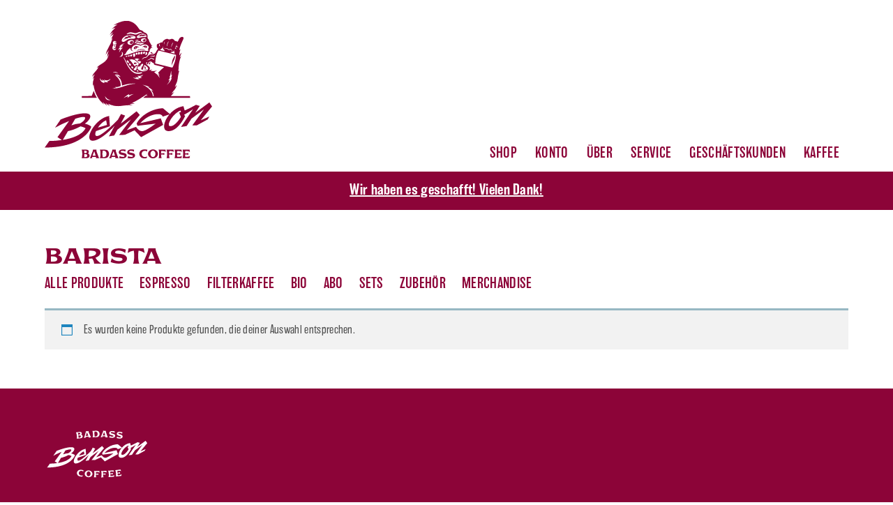

--- FILE ---
content_type: text/html;charset=UTF-8
request_url: https://benson.coffee/produkt-schlagwort/barista/
body_size: 8407
content:
<!DOCTYPE html>
<html dir="ltr" lang="de" class="no-js">
  <head>
    <meta charset="UTF-8" >
    <meta http-equiv="x-ua-compatible" content="ie=edge">
    <meta content="width=device-width,initial-scale=1" name="viewport">
    <title>Barista  | Produkt Schlagwörter  |  Benson Badass Coffee</title>
    <meta name="robots" content="index, follow">
    <meta name="author" content="Benjamin Pozsgai">
            <meta name="description" content="Sorgfältig ausgewählte Spezialitätenkaffees vom zweifachen Deutschen Röstmeister Benjamin Pozsgai.">
        <meta name="keywords" content="Benson Coffee, Benjamin Pozsgai, Kaffee, Deutscher Röstmeister, Deutscher Röstmeister 2016, Deutscher Röstmeister 2017, Deutscher Röstmeister 2016/17, World Coffee Roasting Championship, Röster, Rösterei, Köln, Espresso, Filterkaffee, Kaffeeabo, Abo, abonnieren, thirdwavecoffee, coffee, third wave, Spezialitätenkaffee, Spezialität, specialtycoffee">
    <link rel="apple-touch-icon" href="https://benson.coffee/touch-icon.png">
    <link rel="icon" href="https://benson.coffee/favicon.png">
    <meta name="msapplication-TileColor" content="#fff">
    <meta name="msapplication-TileImage" content="https://benson.coffee/tile-icon.png">
    <link rel="manifest" href="https://benson.coffee/wp-content/themes/benson-coffee/manifest.json">
    <link rel="preconnect" href="https://use.typekit.net" crossorigin>
    <link rel="preload" href="https://use.typekit.net/apn2lis.css" as="font" crossorigin>
    <noscript>
      <style>
        /* TODO: keep in sync with .no-svg .social-icon */
        .no-js .logo,
        .no-js .logo--footer,
        .no-js .social-icon,
        .no-js .coffee-links-item-icon {
          background-image: url(https://benson.coffee/wp-content/themes/benson-coffee/assets/images/sprite-v21.png);
        }
      </style>
    </noscript>
    <meta name='robots' content='max-image-preview:large' />
	<style>img:is([sizes="auto" i], [sizes^="auto," i]) { contain-intrinsic-size: 3000px 1500px }</style>
	<link rel="alternate" type="application/rss+xml" title="Benson Badass Coffee &raquo; Feed" href="https://benson.coffee/feed/" />
<link rel="alternate" type="application/rss+xml" title="Benson Badass Coffee &raquo; Kommentar-Feed" href="https://benson.coffee/comments/feed/" />
<link rel="alternate" type="application/rss+xml" title="Benson Badass Coffee &raquo; Barista Schlagwort Feed" href="https://benson.coffee/produkt-schlagwort/barista/feed/" />
<script type="text/javascript">
/* <![CDATA[ */
window._wpemojiSettings = {"baseUrl":"https:\/\/s.w.org\/images\/core\/emoji\/16.0.1\/72x72\/","ext":".png","svgUrl":"https:\/\/s.w.org\/images\/core\/emoji\/16.0.1\/svg\/","svgExt":".svg","source":{"concatemoji":"https:\/\/benson.coffee\/wp-includes\/js\/wp-emoji-release.min.js?ver=6.8.3"}};
/*! This file is auto-generated */
!function(s,n){var o,i,e;function c(e){try{var t={supportTests:e,timestamp:(new Date).valueOf()};sessionStorage.setItem(o,JSON.stringify(t))}catch(e){}}function p(e,t,n){e.clearRect(0,0,e.canvas.width,e.canvas.height),e.fillText(t,0,0);var t=new Uint32Array(e.getImageData(0,0,e.canvas.width,e.canvas.height).data),a=(e.clearRect(0,0,e.canvas.width,e.canvas.height),e.fillText(n,0,0),new Uint32Array(e.getImageData(0,0,e.canvas.width,e.canvas.height).data));return t.every(function(e,t){return e===a[t]})}function u(e,t){e.clearRect(0,0,e.canvas.width,e.canvas.height),e.fillText(t,0,0);for(var n=e.getImageData(16,16,1,1),a=0;a<n.data.length;a++)if(0!==n.data[a])return!1;return!0}function f(e,t,n,a){switch(t){case"flag":return n(e,"\ud83c\udff3\ufe0f\u200d\u26a7\ufe0f","\ud83c\udff3\ufe0f\u200b\u26a7\ufe0f")?!1:!n(e,"\ud83c\udde8\ud83c\uddf6","\ud83c\udde8\u200b\ud83c\uddf6")&&!n(e,"\ud83c\udff4\udb40\udc67\udb40\udc62\udb40\udc65\udb40\udc6e\udb40\udc67\udb40\udc7f","\ud83c\udff4\u200b\udb40\udc67\u200b\udb40\udc62\u200b\udb40\udc65\u200b\udb40\udc6e\u200b\udb40\udc67\u200b\udb40\udc7f");case"emoji":return!a(e,"\ud83e\udedf")}return!1}function g(e,t,n,a){var r="undefined"!=typeof WorkerGlobalScope&&self instanceof WorkerGlobalScope?new OffscreenCanvas(300,150):s.createElement("canvas"),o=r.getContext("2d",{willReadFrequently:!0}),i=(o.textBaseline="top",o.font="600 32px Arial",{});return e.forEach(function(e){i[e]=t(o,e,n,a)}),i}function t(e){var t=s.createElement("script");t.src=e,t.defer=!0,s.head.appendChild(t)}"undefined"!=typeof Promise&&(o="wpEmojiSettingsSupports",i=["flag","emoji"],n.supports={everything:!0,everythingExceptFlag:!0},e=new Promise(function(e){s.addEventListener("DOMContentLoaded",e,{once:!0})}),new Promise(function(t){var n=function(){try{var e=JSON.parse(sessionStorage.getItem(o));if("object"==typeof e&&"number"==typeof e.timestamp&&(new Date).valueOf()<e.timestamp+604800&&"object"==typeof e.supportTests)return e.supportTests}catch(e){}return null}();if(!n){if("undefined"!=typeof Worker&&"undefined"!=typeof OffscreenCanvas&&"undefined"!=typeof URL&&URL.createObjectURL&&"undefined"!=typeof Blob)try{var e="postMessage("+g.toString()+"("+[JSON.stringify(i),f.toString(),p.toString(),u.toString()].join(",")+"));",a=new Blob([e],{type:"text/javascript"}),r=new Worker(URL.createObjectURL(a),{name:"wpTestEmojiSupports"});return void(r.onmessage=function(e){c(n=e.data),r.terminate(),t(n)})}catch(e){}c(n=g(i,f,p,u))}t(n)}).then(function(e){for(var t in e)n.supports[t]=e[t],n.supports.everything=n.supports.everything&&n.supports[t],"flag"!==t&&(n.supports.everythingExceptFlag=n.supports.everythingExceptFlag&&n.supports[t]);n.supports.everythingExceptFlag=n.supports.everythingExceptFlag&&!n.supports.flag,n.DOMReady=!1,n.readyCallback=function(){n.DOMReady=!0}}).then(function(){return e}).then(function(){var e;n.supports.everything||(n.readyCallback(),(e=n.source||{}).concatemoji?t(e.concatemoji):e.wpemoji&&e.twemoji&&(t(e.twemoji),t(e.wpemoji)))}))}((window,document),window._wpemojiSettings);
/* ]]> */
</script>
<style id='wp-emoji-styles-inline-css' type='text/css'>

	img.wp-smiley, img.emoji {
		display: inline !important;
		border: none !important;
		box-shadow: none !important;
		height: 1em !important;
		width: 1em !important;
		margin: 0 0.07em !important;
		vertical-align: -0.1em !important;
		background: none !important;
		padding: 0 !important;
	}
</style>
<link rel='stylesheet' id='wp-block-library-css' href='https://benson.coffee/wp-includes/css/dist/block-library/style.min.css?ver=6.8.3' type='text/css' media='all' />
<style id='classic-theme-styles-inline-css' type='text/css'>
/*! This file is auto-generated */
.wp-block-button__link{color:#fff;background-color:#32373c;border-radius:9999px;box-shadow:none;text-decoration:none;padding:calc(.667em + 2px) calc(1.333em + 2px);font-size:1.125em}.wp-block-file__button{background:#32373c;color:#fff;text-decoration:none}
</style>
<style id='global-styles-inline-css' type='text/css'>
:root{--wp--preset--aspect-ratio--square: 1;--wp--preset--aspect-ratio--4-3: 4/3;--wp--preset--aspect-ratio--3-4: 3/4;--wp--preset--aspect-ratio--3-2: 3/2;--wp--preset--aspect-ratio--2-3: 2/3;--wp--preset--aspect-ratio--16-9: 16/9;--wp--preset--aspect-ratio--9-16: 9/16;--wp--preset--color--black: #000000;--wp--preset--color--cyan-bluish-gray: #abb8c3;--wp--preset--color--white: #ffffff;--wp--preset--color--pale-pink: #f78da7;--wp--preset--color--vivid-red: #cf2e2e;--wp--preset--color--luminous-vivid-orange: #ff6900;--wp--preset--color--luminous-vivid-amber: #fcb900;--wp--preset--color--light-green-cyan: #7bdcb5;--wp--preset--color--vivid-green-cyan: #00d084;--wp--preset--color--pale-cyan-blue: #8ed1fc;--wp--preset--color--vivid-cyan-blue: #0693e3;--wp--preset--color--vivid-purple: #9b51e0;--wp--preset--gradient--vivid-cyan-blue-to-vivid-purple: linear-gradient(135deg,rgba(6,147,227,1) 0%,rgb(155,81,224) 100%);--wp--preset--gradient--light-green-cyan-to-vivid-green-cyan: linear-gradient(135deg,rgb(122,220,180) 0%,rgb(0,208,130) 100%);--wp--preset--gradient--luminous-vivid-amber-to-luminous-vivid-orange: linear-gradient(135deg,rgba(252,185,0,1) 0%,rgba(255,105,0,1) 100%);--wp--preset--gradient--luminous-vivid-orange-to-vivid-red: linear-gradient(135deg,rgba(255,105,0,1) 0%,rgb(207,46,46) 100%);--wp--preset--gradient--very-light-gray-to-cyan-bluish-gray: linear-gradient(135deg,rgb(238,238,238) 0%,rgb(169,184,195) 100%);--wp--preset--gradient--cool-to-warm-spectrum: linear-gradient(135deg,rgb(74,234,220) 0%,rgb(151,120,209) 20%,rgb(207,42,186) 40%,rgb(238,44,130) 60%,rgb(251,105,98) 80%,rgb(254,248,76) 100%);--wp--preset--gradient--blush-light-purple: linear-gradient(135deg,rgb(255,206,236) 0%,rgb(152,150,240) 100%);--wp--preset--gradient--blush-bordeaux: linear-gradient(135deg,rgb(254,205,165) 0%,rgb(254,45,45) 50%,rgb(107,0,62) 100%);--wp--preset--gradient--luminous-dusk: linear-gradient(135deg,rgb(255,203,112) 0%,rgb(199,81,192) 50%,rgb(65,88,208) 100%);--wp--preset--gradient--pale-ocean: linear-gradient(135deg,rgb(255,245,203) 0%,rgb(182,227,212) 50%,rgb(51,167,181) 100%);--wp--preset--gradient--electric-grass: linear-gradient(135deg,rgb(202,248,128) 0%,rgb(113,206,126) 100%);--wp--preset--gradient--midnight: linear-gradient(135deg,rgb(2,3,129) 0%,rgb(40,116,252) 100%);--wp--preset--font-size--small: 13px;--wp--preset--font-size--medium: 20px;--wp--preset--font-size--large: 36px;--wp--preset--font-size--x-large: 42px;--wp--preset--spacing--20: 0.44rem;--wp--preset--spacing--30: 0.67rem;--wp--preset--spacing--40: 1rem;--wp--preset--spacing--50: 1.5rem;--wp--preset--spacing--60: 2.25rem;--wp--preset--spacing--70: 3.38rem;--wp--preset--spacing--80: 5.06rem;--wp--preset--shadow--natural: 6px 6px 9px rgba(0, 0, 0, 0.2);--wp--preset--shadow--deep: 12px 12px 50px rgba(0, 0, 0, 0.4);--wp--preset--shadow--sharp: 6px 6px 0px rgba(0, 0, 0, 0.2);--wp--preset--shadow--outlined: 6px 6px 0px -3px rgba(255, 255, 255, 1), 6px 6px rgba(0, 0, 0, 1);--wp--preset--shadow--crisp: 6px 6px 0px rgba(0, 0, 0, 1);}:where(.is-layout-flex){gap: 0.5em;}:where(.is-layout-grid){gap: 0.5em;}body .is-layout-flex{display: flex;}.is-layout-flex{flex-wrap: wrap;align-items: center;}.is-layout-flex > :is(*, div){margin: 0;}body .is-layout-grid{display: grid;}.is-layout-grid > :is(*, div){margin: 0;}:where(.wp-block-columns.is-layout-flex){gap: 2em;}:where(.wp-block-columns.is-layout-grid){gap: 2em;}:where(.wp-block-post-template.is-layout-flex){gap: 1.25em;}:where(.wp-block-post-template.is-layout-grid){gap: 1.25em;}.has-black-color{color: var(--wp--preset--color--black) !important;}.has-cyan-bluish-gray-color{color: var(--wp--preset--color--cyan-bluish-gray) !important;}.has-white-color{color: var(--wp--preset--color--white) !important;}.has-pale-pink-color{color: var(--wp--preset--color--pale-pink) !important;}.has-vivid-red-color{color: var(--wp--preset--color--vivid-red) !important;}.has-luminous-vivid-orange-color{color: var(--wp--preset--color--luminous-vivid-orange) !important;}.has-luminous-vivid-amber-color{color: var(--wp--preset--color--luminous-vivid-amber) !important;}.has-light-green-cyan-color{color: var(--wp--preset--color--light-green-cyan) !important;}.has-vivid-green-cyan-color{color: var(--wp--preset--color--vivid-green-cyan) !important;}.has-pale-cyan-blue-color{color: var(--wp--preset--color--pale-cyan-blue) !important;}.has-vivid-cyan-blue-color{color: var(--wp--preset--color--vivid-cyan-blue) !important;}.has-vivid-purple-color{color: var(--wp--preset--color--vivid-purple) !important;}.has-black-background-color{background-color: var(--wp--preset--color--black) !important;}.has-cyan-bluish-gray-background-color{background-color: var(--wp--preset--color--cyan-bluish-gray) !important;}.has-white-background-color{background-color: var(--wp--preset--color--white) !important;}.has-pale-pink-background-color{background-color: var(--wp--preset--color--pale-pink) !important;}.has-vivid-red-background-color{background-color: var(--wp--preset--color--vivid-red) !important;}.has-luminous-vivid-orange-background-color{background-color: var(--wp--preset--color--luminous-vivid-orange) !important;}.has-luminous-vivid-amber-background-color{background-color: var(--wp--preset--color--luminous-vivid-amber) !important;}.has-light-green-cyan-background-color{background-color: var(--wp--preset--color--light-green-cyan) !important;}.has-vivid-green-cyan-background-color{background-color: var(--wp--preset--color--vivid-green-cyan) !important;}.has-pale-cyan-blue-background-color{background-color: var(--wp--preset--color--pale-cyan-blue) !important;}.has-vivid-cyan-blue-background-color{background-color: var(--wp--preset--color--vivid-cyan-blue) !important;}.has-vivid-purple-background-color{background-color: var(--wp--preset--color--vivid-purple) !important;}.has-black-border-color{border-color: var(--wp--preset--color--black) !important;}.has-cyan-bluish-gray-border-color{border-color: var(--wp--preset--color--cyan-bluish-gray) !important;}.has-white-border-color{border-color: var(--wp--preset--color--white) !important;}.has-pale-pink-border-color{border-color: var(--wp--preset--color--pale-pink) !important;}.has-vivid-red-border-color{border-color: var(--wp--preset--color--vivid-red) !important;}.has-luminous-vivid-orange-border-color{border-color: var(--wp--preset--color--luminous-vivid-orange) !important;}.has-luminous-vivid-amber-border-color{border-color: var(--wp--preset--color--luminous-vivid-amber) !important;}.has-light-green-cyan-border-color{border-color: var(--wp--preset--color--light-green-cyan) !important;}.has-vivid-green-cyan-border-color{border-color: var(--wp--preset--color--vivid-green-cyan) !important;}.has-pale-cyan-blue-border-color{border-color: var(--wp--preset--color--pale-cyan-blue) !important;}.has-vivid-cyan-blue-border-color{border-color: var(--wp--preset--color--vivid-cyan-blue) !important;}.has-vivid-purple-border-color{border-color: var(--wp--preset--color--vivid-purple) !important;}.has-vivid-cyan-blue-to-vivid-purple-gradient-background{background: var(--wp--preset--gradient--vivid-cyan-blue-to-vivid-purple) !important;}.has-light-green-cyan-to-vivid-green-cyan-gradient-background{background: var(--wp--preset--gradient--light-green-cyan-to-vivid-green-cyan) !important;}.has-luminous-vivid-amber-to-luminous-vivid-orange-gradient-background{background: var(--wp--preset--gradient--luminous-vivid-amber-to-luminous-vivid-orange) !important;}.has-luminous-vivid-orange-to-vivid-red-gradient-background{background: var(--wp--preset--gradient--luminous-vivid-orange-to-vivid-red) !important;}.has-very-light-gray-to-cyan-bluish-gray-gradient-background{background: var(--wp--preset--gradient--very-light-gray-to-cyan-bluish-gray) !important;}.has-cool-to-warm-spectrum-gradient-background{background: var(--wp--preset--gradient--cool-to-warm-spectrum) !important;}.has-blush-light-purple-gradient-background{background: var(--wp--preset--gradient--blush-light-purple) !important;}.has-blush-bordeaux-gradient-background{background: var(--wp--preset--gradient--blush-bordeaux) !important;}.has-luminous-dusk-gradient-background{background: var(--wp--preset--gradient--luminous-dusk) !important;}.has-pale-ocean-gradient-background{background: var(--wp--preset--gradient--pale-ocean) !important;}.has-electric-grass-gradient-background{background: var(--wp--preset--gradient--electric-grass) !important;}.has-midnight-gradient-background{background: var(--wp--preset--gradient--midnight) !important;}.has-small-font-size{font-size: var(--wp--preset--font-size--small) !important;}.has-medium-font-size{font-size: var(--wp--preset--font-size--medium) !important;}.has-large-font-size{font-size: var(--wp--preset--font-size--large) !important;}.has-x-large-font-size{font-size: var(--wp--preset--font-size--x-large) !important;}
:where(.wp-block-post-template.is-layout-flex){gap: 1.25em;}:where(.wp-block-post-template.is-layout-grid){gap: 1.25em;}
:where(.wp-block-columns.is-layout-flex){gap: 2em;}:where(.wp-block-columns.is-layout-grid){gap: 2em;}
:root :where(.wp-block-pullquote){font-size: 1.5em;line-height: 1.6;}
</style>
<link rel='stylesheet' id='woocommerce-layout-css' href='https://benson.coffee/wp-content/plugins/woocommerce/assets/css/woocommerce-layout.css?ver=10.3.7' type='text/css' media='all' />
<link rel='stylesheet' id='woocommerce-smallscreen-css' href='https://benson.coffee/wp-content/plugins/woocommerce/assets/css/woocommerce-smallscreen.css?ver=10.3.7' type='text/css' media='only screen and (max-width: 768px)' />
<link rel='stylesheet' id='woocommerce-general-css' href='https://benson.coffee/wp-content/plugins/woocommerce/assets/css/woocommerce.css?ver=10.3.7' type='text/css' media='all' />
<style id='woocommerce-inline-inline-css' type='text/css'>
.woocommerce form .form-row .required { visibility: visible; }
</style>
<link rel='stylesheet' id='brands-styles-css' href='https://benson.coffee/wp-content/plugins/woocommerce/assets/css/brands.css?ver=10.3.7' type='text/css' media='all' />
<link rel='stylesheet' id='woocommerce-gzd-layout-css' href='https://benson.coffee/wp-content/plugins/woocommerce-germanized/build/static/layout-styles.css?ver=3.20.5' type='text/css' media='all' />
<style id='woocommerce-gzd-layout-inline-css' type='text/css'>
.woocommerce-checkout .shop_table { background-color: #eeeeee; } .product p.deposit-packaging-type { font-size: 1.2em !important; } p.woocommerce-shipping-destination { display: none; }
                .wc-gzd-nutri-score-value-a {
                    background: url(https://benson.coffee/wp-content/plugins/woocommerce-germanized/assets/images/nutri-score-a.svg) no-repeat;
                }
                .wc-gzd-nutri-score-value-b {
                    background: url(https://benson.coffee/wp-content/plugins/woocommerce-germanized/assets/images/nutri-score-b.svg) no-repeat;
                }
                .wc-gzd-nutri-score-value-c {
                    background: url(https://benson.coffee/wp-content/plugins/woocommerce-germanized/assets/images/nutri-score-c.svg) no-repeat;
                }
                .wc-gzd-nutri-score-value-d {
                    background: url(https://benson.coffee/wp-content/plugins/woocommerce-germanized/assets/images/nutri-score-d.svg) no-repeat;
                }
                .wc-gzd-nutri-score-value-e {
                    background: url(https://benson.coffee/wp-content/plugins/woocommerce-germanized/assets/images/nutri-score-e.svg) no-repeat;
                }
            
</style>
<link rel='stylesheet' id='main-stylesheet-css' href='https://benson.coffee/wp-content/themes/benson-coffee/style.css?ver=1764501179' type='text/css' media='all' />
<script type="text/javascript" src="https://benson.coffee/wp-includes/js/jquery/jquery.min.js?ver=3.7.1" id="jquery-core-js"></script>
<script type="text/javascript" src="https://benson.coffee/wp-content/plugins/woocommerce/assets/js/jquery-blockui/jquery.blockUI.min.js?ver=2.7.0-wc.10.3.7" id="wc-jquery-blockui-js" defer="defer" data-wp-strategy="defer"></script>
<script type="text/javascript" id="wc-add-to-cart-js-extra">
/* <![CDATA[ */
var wc_add_to_cart_params = {"ajax_url":"\/wp-admin\/admin-ajax.php","wc_ajax_url":"\/?wc-ajax=%%endpoint%%","i18n_view_cart":"Warenkorb anzeigen","cart_url":"https:\/\/benson.coffee\/warenkorb\/","is_cart":"","cart_redirect_after_add":"no"};
/* ]]> */
</script>
<script type="text/javascript" src="https://benson.coffee/wp-content/plugins/woocommerce/assets/js/frontend/add-to-cart.min.js?ver=10.3.7" id="wc-add-to-cart-js" defer="defer" data-wp-strategy="defer"></script>
<script type="text/javascript" src="https://benson.coffee/wp-content/plugins/woocommerce/assets/js/js-cookie/js.cookie.min.js?ver=2.1.4-wc.10.3.7" id="wc-js-cookie-js" defer="defer" data-wp-strategy="defer"></script>
<script type="text/javascript" id="woocommerce-js-extra">
/* <![CDATA[ */
var woocommerce_params = {"ajax_url":"\/wp-admin\/admin-ajax.php","wc_ajax_url":"\/?wc-ajax=%%endpoint%%","i18n_password_show":"Passwort anzeigen","i18n_password_hide":"Passwort ausblenden"};
/* ]]> */
</script>
<script type="text/javascript" src="https://benson.coffee/wp-content/plugins/woocommerce/assets/js/frontend/woocommerce.min.js?ver=10.3.7" id="woocommerce-js" defer="defer" data-wp-strategy="defer"></script>
<script type="text/javascript" id="wc-gzd-unit-price-observer-queue-js-extra">
/* <![CDATA[ */
var wc_gzd_unit_price_observer_queue_params = {"ajax_url":"\/wp-admin\/admin-ajax.php","wc_ajax_url":"\/?wc-ajax=%%endpoint%%","refresh_unit_price_nonce":"7b594f9e1d"};
/* ]]> */
</script>
<script type="text/javascript" src="https://benson.coffee/wp-content/plugins/woocommerce-germanized/build/static/unit-price-observer-queue.js?ver=3.20.5" id="wc-gzd-unit-price-observer-queue-js" defer="defer" data-wp-strategy="defer"></script>
<script type="text/javascript" src="https://benson.coffee/wp-content/plugins/woocommerce/assets/js/accounting/accounting.min.js?ver=0.4.2" id="wc-accounting-js"></script>
<script type="text/javascript" id="wc-gzd-unit-price-observer-js-extra">
/* <![CDATA[ */
var wc_gzd_unit_price_observer_params = {"wrapper":".product","price_selector":{"p.price":{"is_total_price":false,"is_primary_selector":true,"quantity_selector":""}},"replace_price":"1","product_id":"","price_decimal_sep":",","price_thousand_sep":".","qty_selector":"input.quantity, input.qty","refresh_on_load":""};
/* ]]> */
</script>
<script type="text/javascript" src="https://benson.coffee/wp-content/plugins/woocommerce-germanized/build/static/unit-price-observer.js?ver=3.20.5" id="wc-gzd-unit-price-observer-js" defer="defer" data-wp-strategy="defer"></script>
<link rel="https://api.w.org/" href="https://benson.coffee/wp-json/" /><link rel="alternate" title="JSON" type="application/json" href="https://benson.coffee/wp-json/wp/v2/product_tag/91" /><link rel="EditURI" type="application/rsd+xml" title="RSD" href="https://benson.coffee/xmlrpc.php?rsd" />

	<noscript><style>.woocommerce-product-gallery{ opacity: 1 !important; }</style></noscript>
	  </head>
    <body class='fix-footer'>
    <header role="banner">
      <a class="visually-hidden" href="#main" tabindex="-1">Springe zum Inhalt</a>
      <nav role="navigation" id="main-nav" class="main-nav" tabindex="-1">
        <ul class="main-nav--list nols">
          <li class="menu-item menu-item--home">
            <a class='logo' href='https://benson.coffee/'><svg viewBox='0 0 483.62 396'><use xlink:href='#benson-coffee-logo-full'></use></svg></a>          </li>
          <li id="menu-item-1121" class="menu-item menu-item-type-post_type menu-item-object-page menu-item-1121"><a href="https://benson.coffee/shop/">Shop</a></li>
<li id="menu-item-12044" class="menu-item menu-item-type-post_type menu-item-object-page menu-item-12044"><a href="https://benson.coffee/mein-konto/">Konto</a></li>
<li id="menu-item-50" class="menu-item menu-item-type-post_type menu-item-object-page menu-item-50"><a href="https://benson.coffee/ueber/">Über</a></li>
<li id="menu-item-773" class="menu-item menu-item-type-post_type menu-item-object-page menu-item-773"><a href="https://benson.coffee/service/">Service</a></li>
<li id="menu-item-674" class="menu-item menu-item-type-post_type menu-item-object-page menu-item-674"><a href="https://benson.coffee/geschaeftskunden/">Geschäftskunden</a></li>
<li id="menu-item-51" class="menu-item menu-item-type-post_type menu-item-object-page menu-item-51"><a href="https://benson.coffee/kaffee/">Kaffee</a></li>
                    <li class="menu-item menu-item--more" id="toggle-menu"><a href="#main-nav"><span class="show-more">&rsaquo; Mehr</span><span class="show-less">&lsaquo; weniger</span></a></li>
        </ul>
      </nav>
      <div class="announcement-banner"><p class="announcement-banner-content"><a href="https://benson.coffee/2025/07/05/wir-haben-es-geschafft-vielen-dank/" target="_blank">Wir haben es geschafft! Vielen Dank!</a></p></div>    </header>
<section id='main' class='clearfix content--max-width' tabindex='-1'><article class="content content--column content--readable content--products-archive">
	<header class="woocommerce-products-header">

	
		<h1 class="woocommerce-products-header__title page-title">Barista</h1>

	
	<nav class='nav--products'><ul class='nols nav--products-list'><li class='nav--products-list-item '><a href='https://benson.coffee/shop'>Alle Produkte</a></li><li class='nav--products-list-item '><a href='https://benson.coffee/produkt-kategorie/espresso/'>Espresso</a></li><li class='nav--products-list-item '><a href='https://benson.coffee/produkt-kategorie/filter/'>Filterkaffee</a></li><li class='nav--products-list-item '><a href='https://benson.coffee/produkt-kategorie/bio/'>Bio</a></li><li class='nav--products-list-item '><a href='https://benson.coffee/produkt-kategorie/abo/'>Abo</a></li><li class='nav--products-list-item '><a href='https://benson.coffee/produkt-kategorie/set/'>Sets</a></li><li class='nav--products-list-item '><a href='https://benson.coffee/produkt-kategorie/zubehoer/'>Zubehör</a></li><li class='nav--products-list-item '><a href='https://benson.coffee/produkt-kategorie/merchandise/'>Merchandise</a></li></ul></nav>	</header>

	<div class="woocommerce-no-products-found">
	
	<div class="woocommerce-info" role="status">
		Es wurden keine Produkte gefunden, die deiner Auswahl entsprechen.	</div>
</div>
</article>
</section><footer class="page-footer" role="contentinfo">
  <div class="page-footer-container content--grid">
    <div class="page-footer-container-group">
      <ul class="contact-list vcard nols" itemscope="" itemprop="address"
      itemtype="http://schema.org/Organization" tabindex="-1">
        <li class="company-name" itemprop="name">
          <svg class="logo--footer" viewBox="0 0 555.52 253.33">
            <use xlink:href="#benson-coffee-logo"></use>
          </svg>
          <strong class="visually-hidden">Benson Coffee</strong>
        </li>
        <li itemprop='name'><strong>Store &amp; Education</strong></li><li itemprop='openingHours' content='Mi, Do, Fr 08:00-17:00'>Mittwoch bis Freitag, 8-17 Uhr</li><li itemprop='openingHours' content='Sa 10:00-14:00'>Samstag, 10-14 Uhr</li><li class='section' itemprop='streetAddress'>Eichendorffstraße 49</li><li><span itemprop='postalCode'>50825</span> <span itemprop='addressLocality'>Köln</span></li><li><span class='type'>E-Mail:</span> <span itemprop='email'>hallo@benson.coffee</span></li>      </ul>
      <ul class='social-links nols'><li class='social social--instagram'><span class='type'>Instagram:</span> <a target='_blank' href='https://instagram.com/bensoncoffee'><span class='user-name'>@bensoncoffee</span><svg class='social-icon'><use xlink:href='#instagram'></use></svg></a></li><li class='social social--facebook'><span class='type'>Facebook:</span> <a target='_blank' href='https://www.facebook.com/bensoncoffee/'><span class='user-name'>Benson Coffee</span><svg class='social-icon'><use xlink:href='#facebook'></use></svg></a></li></ul></div><ul class='coffee-links nols'><li class='coffee-links-item coffee-links-item--sca'><svg class='coffee-links-item-icon'><use xlink:href='#sca'></use></svg><span>Mitglied in der Specialty Coffee Association</span></li><li class='coffee-links-item coffee-links-item--wcrc'><svg class='coffee-links-item-icon'><use xlink:href='#wcrc'></use></svg><ul class='coffee-links-item-championships nols'><li>4. Platz - World Coffee Roasting Championship 2019</li><li>1. Platz - Deutsche Röstmeisterschaft 2019</li><li>3. Platz - World Coffee Roasting Championship 2017</li><li>1. Platz - Deutsche Röstmeisterschaft 2016</li><li>3. Platz - Deutsche Röstmeisterschaft 2015</li></ul><li class='coffee-links-item coffee-links-item--organic'><svg class='coffee-links-item-icon' viewBox='0 0 153.07 102.05'><use xlink:href='#organic-green'></use></svg><ul class='coffee-links-item-championships nols'><li>DE-ÖKO-006</li><li>Nicht-EU-Landwirtschaft</li></ul></li></li></ul><div class='page-footer-container-group'><ul class='legal-notice nols'><li>&copy; 2026 <strong>Benson Coffee</strong>.</li></ul><nav class="footer-nav"><ul id="footer-nav" class="nols footer-nav--list"><li id="menu-item-143" class="menu-item menu-item-type-post_type menu-item-object-page menu-item-143"><a href="https://benson.coffee/mein-konto/">Konto</a></li>
<li id="menu-item-1917" class="menu-item menu-item-type-post_type menu-item-object-page menu-item-1917"><a href="https://benson.coffee/newsletter/">Newsletter</a></li>
<li id="menu-item-45" class="menu-item menu-item-type-post_type menu-item-object-page menu-item-45"><a href="https://benson.coffee/agb/">AGB</a></li>
<li id="menu-item-1105" class="menu-item menu-item-type-post_type menu-item-object-page menu-item-1105"><a href="https://benson.coffee/zahlung/">Zahlung</a></li>
<li id="menu-item-1104" class="menu-item menu-item-type-post_type menu-item-object-page menu-item-1104"><a href="https://benson.coffee/versand/">Versand</a></li>
<li id="menu-item-46" class="menu-item menu-item-type-post_type menu-item-object-page menu-item-46"><a href="https://benson.coffee/impressum/">Impressum</a></li>
<li id="menu-item-102" class="menu-item menu-item-type-post_type menu-item-object-page menu-item-privacy-policy menu-item-102"><a rel="privacy-policy" href="https://benson.coffee/impressum/datenschutzhinweis/">Datenschutzhinweis</a></li>
</ul></nav><p class='tax-shipping-hint tax-shipping-hint--footer'>* Alle Preise inkl. MwSt., zzgl. <a href="https://benson.coffee/versand" target="_blank">Versand</a>.</p></div></div></footer><script type="speculationrules">
{"prefetch":[{"source":"document","where":{"and":[{"href_matches":"\/*"},{"not":{"href_matches":["\/wp-*.php","\/wp-admin\/*","\/wp-content\/uploads\/*","\/wp-content\/*","\/wp-content\/plugins\/*","\/wp-content\/themes\/benson-coffee\/*","\/*\\?(.+)"]}},{"not":{"selector_matches":"a[rel~=\"nofollow\"]"}},{"not":{"selector_matches":".no-prefetch, .no-prefetch a"}}]},"eagerness":"conservative"}]}
</script>
<!-- Matomo -->
<script>
  var _paq = window._paq = window._paq || [];
  /* tracker methods like "setCustomDimension" should be called before "trackPageView" */
  _paq.push(['trackPageView']);
_paq.push(['trackVisibleContentImpressions']);
  _paq.push(['enableLinkTracking']);
  (function() {
    var u="//analytics.benson.coffee/";
    _paq.push(['setTrackerUrl', u+'piwik.php']);
    _paq.push(['setSiteId', '1']);
    var d=document, g=d.createElement('script'), s=d.getElementsByTagName('script')[0];
    g.async=true; g.src=u+'piwik.js'; s.parentNode.insertBefore(g,s);
  })();
</script>
<!-- End Matomo Code -->
<noscript><p><img referrerpolicy="no-referrer-when-downgrade" src="//analytics.benson.coffee/piwik.php?idsite=1&rec=1" style="border:0;" alt="" /></p></noscript>
<link rel='stylesheet' id='wc-stripe-blocks-checkout-style-css' href='https://benson.coffee/wp-content/plugins/woocommerce-gateway-stripe/build/upe-blocks.css?ver=7a015a6f0fabd17529b6' type='text/css' media='all' />
<link rel='stylesheet' id='wc-blocks-style-css' href='https://benson.coffee/wp-content/plugins/woocommerce/assets/client/blocks/wc-blocks.css?ver=wc-10.3.7' type='text/css' media='all' />
<script type="text/javascript" src="https://benson.coffee/wp-content/plugins/woocommerce/assets/js/sourcebuster/sourcebuster.min.js?ver=10.3.7" id="sourcebuster-js-js"></script>
<script type="text/javascript" id="wc-order-attribution-js-extra">
/* <![CDATA[ */
var wc_order_attribution = {"params":{"lifetime":1.0e-5,"session":30,"base64":false,"ajaxurl":"https:\/\/benson.coffee\/wp-admin\/admin-ajax.php","prefix":"wc_order_attribution_","allowTracking":true},"fields":{"source_type":"current.typ","referrer":"current_add.rf","utm_campaign":"current.cmp","utm_source":"current.src","utm_medium":"current.mdm","utm_content":"current.cnt","utm_id":"current.id","utm_term":"current.trm","utm_source_platform":"current.plt","utm_creative_format":"current.fmt","utm_marketing_tactic":"current.tct","session_entry":"current_add.ep","session_start_time":"current_add.fd","session_pages":"session.pgs","session_count":"udata.vst","user_agent":"udata.uag"}};
/* ]]> */
</script>
<script type="text/javascript" src="https://benson.coffee/wp-content/plugins/woocommerce/assets/js/frontend/order-attribution.min.js?ver=10.3.7" id="wc-order-attribution-js"></script>
<script type="text/javascript" id="global-js-extra">
/* <![CDATA[ */
var bcParams = {"templateURL":"https:\/\/benson.coffee\/wp-content\/themes\/benson-coffee"};
/* ]]> */
</script>
<script type="text/javascript" src="https://benson.coffee/wp-content/themes/benson-coffee/assets/scripts/global.min.js?ver=1632566562" id="global-js"></script>
<script>
  const homeURL = "https://benson.coffee";
  const swPath = homeURL + '/serviceworker.min.js';
  // Handle Registration of service-worker
  if ('serviceWorker' in navigator) {
    // Register service-worker
    // navigator.serviceWorker.register(swPath);
    // window.addEventListener('load', function() {
    //   if (navigator.serviceWorker.controller) {
    //     navigator.serviceWorker.controller.postMessage({'command': 'trimCaches'});
    //   }
    // });
    // Unregister registered service-worker
    window.addEventListener('load', function() {
      return navigator.serviceWorker.ready.then(function(registration) {
        registration.unregister().then(function(boolean) {
          // boolean is true if successfully unregistered
        });
        if (caches) {
          caches.keys().then(async (names) => {
            await Promise.all(names.map(name => caches.delete(name)));
          });
        }
      });
    });
  }
</script>
</body>
</html>

<!--
Performance optimized by W3 Total Cache. Learn more: https://www.boldgrid.com/w3-total-cache/

Object Caching 78/239 objects using Redis
Page Caching using Disk: Enhanced 
Database Caching 26/55 queries in 0.029 seconds using Redis

Served from: benson.coffee @ 2026-01-21 19:11:25 by W3 Total Cache
-->

--- FILE ---
content_type: text/css
request_url: https://benson.coffee/wp-content/themes/benson-coffee/style.css?ver=1764501179
body_size: 7586
content:
/*!
Theme Name: Benson Coffee
Description: Website for Benson Coffee
Version: 1.0
Author: Daniel Ehniss
Author URI: https://depone.net
Text Domain: benco
Domain Path: /languages
*/
@import "https://use.typekit.net/apn2lis.css";@font-face{font-family:Lowdrag Extended;src:url(./assets/fonts/Lowdrag-Extended.eot?#iefix) format("embedded-opentype"),url(./assets/fonts/Lowdrag-Extended.woff) format("woff"),url(./assets/fonts/Lowdrag-Extended.ttf) format("truetype")}*,::after,::before,html{box-sizing:border-box}:focus{outline:0}body{font-family:"balboa",sans-serif;font-weight:200;font-style:normal;color:#000;font-smoothing:antialiased;-webkit-font-smoothing:antialiased;-moz-osx-font-smoothing:grayscale;font-size:100%;letter-spacing:.02em;line-height:1.5;text-rendering:optimizeLegibility;margin:0;padding:0}h1,h2,h3,h4,h5,h6{line-height:1;margin:1.5em 0 .75em}.brand-name,h1,h2,h3,h4,h5,h6{font-family:"Lowdrag Extended",sans-serif;font-weight:400;font-style:normal}dl,ol,p,ul{margin:1.5em 0}.section{margin:1.5em 0 0}.content--grid--articles h2,.woocommerce ul#shipping_method .amount,p.subtitle,strong{font-family:"balboa",sans-serif;font-weight:500;font-style:normal}h1{font-size:2rem;-webkit-hyphens:auto;-ms-hyphens:auto;hyphens:auto}.content--grid--campaign--headline{text-align:center;text-transform:uppercase}@media (min-width:60em){.content--grid--campaign--headline{text-align:left}}h2{font-size:1.875rem}h3{font-size:1.75rem}h4{font-size:1.5625rem}h5,h6{font-size:1.375rem}h1.visually-hidden+p{margin-top:.75em}.content--readable .woocommerce-pagination ul,nav{font-family:"balboa",sans-serif;font-weight:300;font-style:normal;font-size:1.125rem}.announcement-banner{font-size:1.125rem}@media (min-width:60em){.announcement-banner,.content--readable .woocommerce-pagination ul,nav{font-size:1.25rem;line-height:2}}.main-content dl,.main-content input,.main-content ol,.main-content p,.main-content ul{font-size:1.25rem;margin:.75em 0}.page-footer{font-size:1.25rem}.main-content dl{display:grid;grid-template-columns:120px auto}.main-content dl dt:after{content:": "}.coffee-links,.content--readable p#wc-stripe-payment-request-button-separator,.tax-shipping-hint--footer{font-size:1rem!important}.content--readable p#wc-stripe-payment-request-button-separator{margin-top:.75em!important}.content--readable h1,a,a:visited{color:#8c0438}@media (min-width:60em){.content--readable dl,.content--readable ol,.content--readable p,.content--readable ul{font-size:1.5625rem}}.content--readable p .button{font-size:1.25rem}.main-content p.entry-meta{font-size:1rem}@media (min-width:60em){.main-content p.entry-meta{font-size:1.25rem}}a,a:visited{transition:color .3s ease-out}a:focus,a:hover{color:#000}.feed--hint{clear:both;display:block;margin:1.5em auto;width:90%}span.onsale{display:none}.clearfix::after{clear:both;content:"";display:table}.hide-text{overflow:hidden;padding:0;text-indent:101%;white-space:nowrap}.menu-item--home strong,.visually-hidden{border:0;-webkit-clip-path:inset(0 0 0 0);clip-path:inset(0 0 0 0);height:1px;margin:-1px;overflow:hidden;padding:0;position:absolute;width:1px}.topless{margin-top:0!important;padding-top:0!important}.bottomless{margin-bottom:0!important;padding-bottom:0!important}.vertical-spacing{padding-right:5%;padding-left:5%}@media (min-width:87.5em){.vertical-spacing{padding-right:0;padding-left:0}}html{height:100%}.fix-footer{display:flex;flex-direction:column;height:100%}.fix-footer>.main-nav,.fix-footer>.page-footer{flex:none}.fix-footer>#main,.fix-footer>.main-content{flex:1 0 auto;width:100%}.image,img,svg{display:block}.image--full-width{height:auto;width:100%}.image--float-left{float:left;height:auto;margin-right:5%;width:45%}.content--readable img{height:auto;max-width:100%}.post{border-bottom:1px solid;margin-bottom:1.5em;padding-bottom:1.5em}@media (min-width:40em){.post{border-bottom:0;float:left;margin-right:2.666%;margin-bottom:0;width:23%}@supports (display:grid){.post{margin-right:0;width:auto}}.post:nth-of-type(4n){float:right;margin-right:0}@supports (display:grid){.post:nth-of-type(4n){width:auto}}.post:nth-of-type(4n+1){clear:both}@supports (display:grid){.post:nth-of-type(4n+1){clear:none}}}.post:last-of-type{border-bottom:0;margin-bottom:0}.content{background-color:rgba(255,255,255,.8);padding-top:1.5em;padding-bottom:1.5em}.content--column{padding-right:5%;padding-left:5%;position:relative;max-width:40rem}@media (min-width:87.5em){.content--column--wo-side-padding{padding-right:0;padding-left:0}}.content--wide{margin-right:auto;margin-left:auto;max-width:42.5rem}@media (min-width:60em){.content--wide{padding-right:0;padding-left:0;width:42.5rem}}.content--small-padding{padding-top:1.5em;padding-bottom:1.5em}@media (min-width:40em){.content--small-padding{padding-top:0;padding-bottom:0}}.content--campaign,.content--subscription{background-color:#e6e6e6;-webkit-clip-path:polygon(0 1%,100% 0,100% 99%,0 100%);clip-path:polygon(0 1%,100% 0,100% 99%,0 100%);margin:-1.25em 0;padding:2em 0 3em;z-index:2}@media (min-width:60em){.content--campaign,.content--subscription{padding-top:3em}}@media (min-width:87.5em){.content--campaign,.content--subscription{padding-top:4em}}.content--campaign--front-page{color:#8c0438;-webkit-clip-path:none;clip-path:none;margin:0;text-align:center}@media (min-width:60em){.content--campaign--front-page{padding:2em 0 0}}.content h1:first-of-type{margin-top:.75em;margin-bottom:.75em}@media (min-width:40em){@supports (display:grid){.content h1:first-of-type{margin-bottom:0}}}.content h2{-webkit-hyphens:auto;-ms-hyphens:auto;hyphens:auto;margin-bottom:.75em}.content>:last-child{margin-bottom:.75em}@media (min-width:40em){.content>:last-child{margin-bottom:1.5em}@supports (display:flex){.content--flex-parent{display:flex}}@supports (align-items:center){.content--flex-parent--center{align-items:center}}@supports (justify-content:space-between){.content--flex-parent--space{justify-content:space-between}}}@supports (align-items:flex-start){.content--flex-parent--start{align-items:flex-start}}@media (min-width:40em){@supports (flex-direction:row-reverse){.content--flex-parent--reverse{flex-direction:row-reverse}}.content--flex-child{padding-right:0;padding-left:0}}.content--wrapper{padding-left:5%;padding-right:5%}@media (min-width:87.5em){.content--wrapper{padding-left:0;padding-right:0}}@media (min-width:40em){.content--grid{padding-left:5%;padding-right:5%}.content--grid:after{clear:both;content:"";display:table}@supports (display:grid){.content--grid{display:grid;grid-gap:2.5em;grid-template-columns:repeat(2,1fr)}}}@media (min-width:60em){@supports (display:grid){.content--grid{grid-template-columns:repeat(4,1fr)}}}@media (min-width:87.5em){.content--grid{padding-left:0;padding-right:0}}.content--grid--campaign,ul.wc-saved-payment-methods li.woocommerce-SavedPaymentMethods-new,ul.wc-saved-payment-methods li.woocommerce-SavedPaymentMethods-token,ul.wc-saved-payment-methods p.woocommerce-SavedPaymentMethods-saveNew{margin-bottom:0!important}.content--grid--campaign,.content--grid--subscribe{padding-left:5%;padding-right:5%}@media (min-width:60em){.content--grid--campaign,.content--grid--subscribe{margin-right:auto;margin-left:auto}@supports (display:grid){.content--grid--campaign,.content--grid--subscribe{padding-left:5%;padding-right:5%;width:auto}}}@media (min-width:87.5em){@supports (display:grid){.content--grid--campaign,.content--grid--subscribe{width:87.5rem}}.content--grid--campaign,.content--grid--subscribe{padding-left:0;padding-right:0}}.content--grid--campaign--headline,.content--grid--subscribe--headline{font-family:"Lowdrag Extended",sans-serif;font-weight:400;font-style:normal}@media (min-width:40em){@supports (display:grid){.content--grid--campaign--headline,.content--grid--campaign--list,.content--grid--subscribe--headline,.content--grid--subscribe--list{grid-column-start:1;grid-column-end:3}}}@media (min-width:60em){@supports (display:grid){.content--grid--campaign--headline,.content--grid--campaign--list,.content--grid--subscribe--headline,.content--grid--subscribe--list{grid-column-start:1;grid-column-end:5;margin-left:0;width:auto}}}.content--grid--campaign--list,.content--grid--subscribe--list{margin:0!important}.content--grid--campaign--list img,.content--grid--subscribe--list img{height:auto;width:100%}@media (min-width:40em){.content--grid--campaign--entry,.content--grid--campaign--image,.content--grid--subscribe--entry,.content--grid--subscribe--image{width:47%}@supports (display:grid){.content--grid--campaign--entry,.content--grid--campaign--image,.content--grid--subscribe--entry,.content--grid--subscribe--image{width:auto}}.content--grid--campaign--image,.content--grid--subscribe--image{float:left}@supports (display:grid){.content--grid--campaign--image,.content--grid--subscribe--image{float:none}}.content--grid--campaign--entry,.content--grid--subscribe--entry{float:right}@supports (display:grid){.content--grid--campaign--entry,.content--grid--subscribe--entry{float:none}}.content--grid--campaign--entry p:first-child,.content--grid--subscribe--entry p:first-child{margin-top:0}}@media (min-width:87.5em){.content--max-width{margin-right:auto!important;margin-left:auto!important;width:87.5rem}}.banner-wrapper{transition:transform .3s ease-out;transition:transform .3s ease-out,-webkit-transform .3s ease-out}@media (min-width:40em){.banner-wrapper{float:left;max-width:50%}.banner-wrapper+.content{float:left;width:50%}.banner-wrapper+.content+*{clear:both}}@media (min-width:60em){.banner-wrapper{max-width:38.196601125%}.banner-wrapper+.content{width:61.803398875%}}.banner-wrapper--right,.banner-wrapper--right+.content{float:right}.nols{list-style:none;margin:0;padding:0}.list-gap{margin-top:1.5em}.video{display:block;height:0;overflow:hidden;margin-top:0;padding-bottom:56.5%;padding-top:0;position:relative;width:100%}.video iframe{border:0;height:100%;left:0;position:absolute;top:0;width:100%}.announcement-banner{font-family:"balboa",sans-serif;font-weight:500;font-style:normal;background-color:#8c0438;color:#fff;margin:0;padding:.375em 5%;text-align:center;top:0}@media (min-width:87.5em){.announcement-banner{padding-right:0;padding-left:0;text-align:right}}.announcement-banner-content,.main-content p.wc-gzd-cart-info{margin-top:0;margin-bottom:0}@media (min-width:87.5em){.announcement-banner-content{padding:0 .8125rem;margin-right:auto;margin-left:auto;width:87.5rem}}.announcement-banner a,.announcement-banner a:visited{color:#fff;text-decoration:underline}.announcement-banner a:focus,.announcement-banner a:hover{color:#000}.announcement-shop{background-color:#e6e6e6;border-radius:.1875rem;color:#000;font-size:1rem!important;padding:.75em 5%;margin-top:.75em}@media (min-width:60em){.announcement-shop{font-size:1.25rem!important;padding-right:1.5em;padding-left:1.5em}}.main-nav{background-color:#fff}@media (min-width:60em){.main-nav{border-bottom:0}}.main-nav--list{position:relative;overflow:hidden;text-align:left;text-transform:uppercase;white-space:nowrap}@media (min-width:40em){.main-nav--list{text-align:center}}@media (min-width:60em){.main-nav--list{align-items:flex-end;display:flex;gap:16px;padding:0 5%;text-align:right;width:100%}}@media (min-width:87.5em){.main-nav--list{padding:0;margin-right:auto!important;margin-left:auto!important;width:87.5rem}}.js #main-nav{max-height:291px;transition:max-height .3s ease-out}@media (min-width:60em){.js #main-nav{max-height:inherit}}.js #main-nav.open{max-height:531px}.js #main-nav.open .menu-item,.no-js #main-nav:target .menu-item{display:block}@media (min-width:40em){.js #main-nav.open .menu-item,.no-js #main-nav:target .menu-item{display:inline-block}.js #main-nav.open .menu-item--home,.no-js #main-nav:target .menu-item--home{display:block}}@media (min-width:60em){.js #main-nav.open .menu-item--home,.no-js #main-nav:target .menu-item--home{display:table-cell}}.js #main-nav.open .menu-item--home a,.js #main-nav.open .menu-item--home a:visited,.js #main-nav.open .menu-item--more a,.js #main-nav.open .menu-item--more a:visited,.js #main-nav.open .menu-item:nth-last-of-type(2) a,.js #main-nav.open .menu-item:nth-last-of-type(2) a:visited,.no-js #main-nav:target .menu-item--home a,.no-js #main-nav:target .menu-item--home a:visited,.no-js #main-nav:target .menu-item--more a,.no-js #main-nav:target .menu-item--more a:visited,.no-js #main-nav:target .menu-item:nth-last-of-type(2) a,.no-js #main-nav:target .menu-item:nth-last-of-type(2) a:visited{border-bottom:0}.js #main-nav.open a,.js #main-nav.open a:visited,.no-js #main-nav:target a,.no-js #main-nav:target a:visited{border-bottom:1px solid #8c0438;overflow:hidden}@media (min-width:40em){.js #main-nav.open a,.js #main-nav.open a:visited,.no-js #main-nav:target a,.no-js #main-nav:target a:visited{border-bottom:0}}.js #main-nav.open a:focus,.js #main-nav.open a:hover,.js #main-nav.open.current_menu-item a,.js #main-nav.open.current_menu-item a:visited,.js #main-nav.open.current_page_parent a,.js #main-nav.open.current_page_parent a:visited,.no-js #main-nav:target a:focus,.no-js #main-nav:target a:hover,.no-js #main-nav:target.current_menu-item a,.no-js #main-nav:target.current_menu-item a:visited,.no-js #main-nav:target.current_page_parent a,.no-js #main-nav:target.current_page_parent a:visited{border-color:#8c0438}.no-js #main-nav:target{border-bottom:0;outline:0}.no-js #main-nav:target.main-nav{border-bottom:0}.no-js #main-nav:target .menu-item--more{display:none}.menu-item{display:inline-block;margin:0;padding:0;text-align:center}.menu-item a,.menu-item a:visited{color:#8c0438;display:block;padding:.375rem .8125rem;position:relative;text-decoration:none;transition:background-color .3s ease-out,border-color .3s ease-out,color .3s ease-out}@media (min-width:40em){.menu-item a,.menu-item a:visited{border-bottom:0}}.menu-item a:after,.menu-item a:visited:after{border-bottom:10px solid #8c0438;border-right:10px solid transparent;border-left:10px solid transparent;bottom:-12px;content:"";display:inline-block;left:50%;position:absolute;-webkit-transform:translateX(-50%);transform:translateX(-50%);transition:bottom .3s ease-out;z-index:2}.menu-item--home{border-bottom:1px solid #8c0438;display:block;text-align:center}@media (min-width:60em){.menu-item--home{border-bottom:0;display:table-cell;text-align:left;flex:1 0 15rem}}.menu-item--home .logo{color:#8c0438;fill:currentColor;padding:0;margin:1.5em auto;width:15rem}@media (min-width:60em){.menu-item--home .logo{margin:1.5em 0 1.2rem}}.no-svg .menu-item--home .logo{background-image:url(./assets/images/sprite-v21.png)}.no-js .menu-item--home .logo,.no-svg .menu-item--home .logo{background-position:0 0;background-repeat:no-repeat;background-size:100% auto}.menu-item--home .subtitle{font-family:"balboa",sans-serif;font-weight:200;font-style:normal;display:block}.menu-item--home a,.menu-item--home a:visited{border:0}.menu-item--home a:after,.menu-item--home a:visited:after,.menu-item--more .show-less{display:none}.menu-item--more{display:block;position:absolute;right:0;top:15.75rem;z-index:2}@media (min-width:40em){.menu-item--more{border:0;-webkit-clip-path:inset(0 0 0 0);clip-path:inset(0 0 0 0);height:1px;margin:-1px;overflow:hidden;padding:0;position:absolute;width:1px}}.menu-item--more a,.menu-item--more a:visited{background-color:#e6e6e6;border-left:1px solid;color:#8c0438;transition:background-color .3s ease-out}.menu-item--more a:focus,.menu-item--more a:hover,.menu-item--more a:visited:focus,.menu-item--more a:visited:hover{background-color:#8c0438;color:#fff!important}.menu-item--more a:after,.menu-item--more a:visited:after{border:0}.menu-item--more.active .show-more{border:0;-webkit-clip-path:inset(0 0 0 0);clip-path:inset(0 0 0 0);height:1px;margin:-1px;overflow:hidden;padding:0;position:absolute;width:1px}.menu-item--more.active .show-less,ul.wc-item-meta li>*{display:inline}.current-menu-item a,.current-menu-item a:visited,.current_page_parent a,.current_page_parent a:visited,.menu-item a:focus,.menu-item a:hover,.product-category .menu-item-1121 a,.product-category .menu-item-354 a{color:#000}.current-menu-item a:after,.current-menu-item a:visited:after,.current_page_parent a:after,.current_page_parent a:visited:after,.menu-item a:focus:after,.menu-item a:hover:after,.product-category .menu-item-1121 a:after,.product-category .menu-item-354 a:after{bottom:-.25rem}.footer-nav--list .menu-item,.woocommerce-checkout-review-order .payment_methods label img{display:inline-block}.footer-nav--list .menu-item:before{content:", ";display:inline}.footer-nav--list .menu-item:first-of-type:before{display:none}.footer-nav--list .menu-item:last-of-type:before{content:" und ";display:inline}.footer-nav--list .menu-item a,.footer-nav--list .menu-item a:visited{display:inline-block;padding:0;text-decoration:underline}.footer-nav--list .menu-item a:after,.footer-nav--list .menu-item a:visited:after{display:none}.footer-nav--list .current-menu-item a,.footer-nav--list .current-menu-item a:visited,.footer-nav--list .current_page_parent a,.footer-nav--list .current_page_parent a:visited{color:#fff;text-decoration:none}nav.woocommerce-breadcrumb{padding:0 5%}@media (min-width:87.5em){nav.woocommerce-breadcrumb{padding:0}}nav.woocommerce-breadcrumb a,nav.woocommerce-breadcrumb a:visited{color:#8c0438}.nav--products-list{text-transform:uppercase;font-size:1rem!important;margin-bottom:.75em}@media (min-width:60em){.nav--products-list{font-size:1.25rem!important}}.nav--products-list-item{padding:.375rem .625rem 0;display:inline-block}@media (min-width:25.875em){.nav--products-list-item{padding-left:.8125rem}}.nav--products-list-item:first-of-type{padding-left:0}.nav--products-list-item a{text-decoration:none}.nav--products-list-item a:focus,.nav--products-list-item a:hover{color:#000}.nav--products-list-item--current a{color:#000}a.button,a:visited.button,button.button,input.button{font-family:"balboa",sans-serif;font-weight:500;font-style:normal;background-color:#8c0438;border:.0625rem solid #8c0438;border-radius:.1875rem;color:#fff;padding:.375rem 5%;position:relative;text-decoration:none;transition:background-color .3s ease-out,border-color .3s ease-out,color .3s ease-out;width:auto}a.button:focus,a.button:hover,a:visited.button:focus,a:visited.button:hover,button.button:focus,button.button:hover,input.button:focus,input.button:hover{background-color:#000;border-color:#000;color:#fff}a.secondary-button{border:.0625rem solid #8c0438;border-radius:.1875rem;color:#8c0438;font-size:1.25rem;line-height:inherit;padding:.375rem .75rem!important;transition:background-color .3s ease-out,border-color .3s ease-out,color .3s ease-out}input[type=email],input[type=number],input[type=password],input[type=tel],input[type=text],input[type=url],textarea{border:1px solid;border-radius:.1875rem;box-shadow:0;font-family:inherit;font-size:inherit;transition:border .3s ease-out,box-shadow .3s ease-out}input[type=email]:focus,input[type=number]:focus,input[type=password]:focus,input[type=tel]:focus,input[type=text]:focus,input[type=url]:focus,textarea:focus{border-color:#97b8c3;box-shadow:0 0 5px #97b8c3}input[type=button],input[type=email],input[type=number],input[type=password],input[type=submit],input[type=tel],input[type=text],input[type=url],textarea{-webkit-appearance:none;-moz-appearance:none;appearance:none}.page-footer{background-color:#8c0438;color:#fff;fill:currentColor;padding:1.5em 5%;margin:0;text-align:center}@media (min-width:40em){.page-footer{text-align:left;padding-right:0;padding-left:0}}.page-footer a,.page-footer a:visited{color:#fff;transition:color .3s ease-out}.page-footer a:focus,.page-footer a:hover{color:#97b8c3}.page-footer .type,.page-footer .user-name{border:0;-webkit-clip-path:inset(0 0 0 0);clip-path:inset(0 0 0 0);height:1px;margin:-1px;overflow:hidden;padding:0;position:absolute;width:1px}@media (min-width:87.5em){.page-footer-container{margin-right:auto!important;margin-left:auto!important;width:87.5rem}}@media (min-width:40em){.page-footer-container-group:first-of-type{float:left;width:33%}@supports (display:grid){.page-footer-container-group:first-of-type{width:100%}}}@media (min-width:60em){.page-footer-container-group:first-of-type{width:25%}@supports (display:grid){.page-footer-container-group:first-of-type{width:100%}}}.page-footer-container-group:last-of-type{clear:both}@media (min-width:40em){@supports (display:grid){.page-footer-container-group:last-of-type{grid-column:1/3}}}@media (min-width:60em){@supports (display:grid){.page-footer-container-group:last-of-type{grid-column:1/5}}}.logo--footer{margin:1.5em auto;width:9.375rem}@media (min-width:40em){.logo--footer{margin:1.5em 0}}.no-svg .logo--footer{background-image:url(./assets/images/sprite-v21.png)}.no-js .logo--footer,.no-svg .logo--footer{background-position:0 -383px;background-repeat:no-repeat;background-size:100% auto}.coffee-links,.social-links{margin:1.5em 0 0}.social-links .social{display:inline-block;padding:0 .8125rem}@media (min-width:40em){.social-links .social{padding-left:0}}.social-links .social svg{height:2.75rem;width:2.75rem}.no-svg .coffee-links-item-icon,.no-svg .social-icon{background-image:url(./assets/images/sprite-v21.png)}.no-js .social-icon,.no-svg .social-icon{background-repeat:no-repeat;background-size:3.3rem auto}.no-js .social--twitter .social-icon,.no-svg .social--twitter .social-icon{background-position:0 -200px}.no-js .social--instagram .social-icon,.no-svg .social--instagram .social-icon{background-position:0 -90px}.no-js .social--facebook .social-icon,.no-svg .social--facebook .social-icon{background-position:0 -42px}.coffee-links{text-align:center}@media (min-width:40em){.coffee-links{padding-top:1.5em}@supports (display:grid){.coffee-links{padding-top:0}}}@media (min-width:60em){.coffee-links{float:right;margin-top:8.5625rem;margin-right:0;padding-top:0;text-align:left}@supports (display:grid){.coffee-links{grid-column:3/span 2}}}.coffee-links-item{margin:0 0 1.5em}@media (min-width:60em){.coffee-links-item{align-items:center;display:flex;flex-direction:row}}.coffee-links-item-icon{height:3.75em;width:auto;margin:0 auto .375em}@media (min-width:60em){.coffee-links-item-icon{flex:1 1}.coffee-links-item-icon+*{flex:3 1;text-align:left}}.coffee-links-item--sca .coffee-links-item-icon{height:5.25rem}@media (min-width:60em){.coffee-links-item--organic{margin-top:2.25em}.coffee-links-item--organic .coffee-links-item-icon{margin-bottom:0}}.no-js .coffee-links-item-icon,.no-svg .coffee-links-item-icon{background-repeat:no-repeat}.no-js .coffee-links-item--sca .coffee-links-item-icon,.no-svg .coffee-links-item--sca .coffee-links-item-icon{display:none}@media (min-width:87.5em){.no-js .coffee-links-item--sca .coffee-links-item-icon,.no-svg .coffee-links-item--sca .coffee-links-item-icon{background-size:67% auto;background-position:0 -21.25rem;display:block;overflow:hidden}}.no-js .coffee-links-item--wcrc .coffee-links-item-icon,.no-svg .coffee-links-item--wcrc .coffee-links-item-icon,.wc-credit-card-form.wc-payment-form br{display:none}@media (min-width:87.5em){.no-js .coffee-links-item--wcrc .coffee-links-item-icon,.no-svg .coffee-links-item--wcrc .coffee-links-item-icon{background-size:200% auto;background-position:25px -97.5rem;display:block;overflow:hidden}}@media (min-width:40em){.footer-nav,.legal-notice{display:inline-block;margin:1.5em .35em 0 0}}.tax-shipping-hint--footer,td.product-name dl.variation p{margin:0}.mc4wp-subscription{margin:1.5em 0}.mc4wp-subscription--email,.mc4wp-subscription--label,.mc4wp-subscription--paragraph,.mc4wp-subscription--submit{font-size:inherit}.mc4wp-subscription--label{display:block;font-size:1.25rem;line-height:2}.mc4wp-subscription--email{font-weight:200;padding:.375rem .75rem;margin:0!important;max-width:100%}.mc4wp-subscription--submit{font-family:"balboa",sans-serif;font-weight:500;font-style:normal;background-color:#8c0438;border:.0625rem solid #8c0438;border-radius:.1875rem;color:#fff;padding:.375rem 5%;position:relative;text-decoration:none;transition:background-color .3s ease-out,border-color .3s ease-out,color .3s ease-out;width:auto;margin-top:0!important}.mc4wp-subscription--submit:focus,.mc4wp-subscription--submit:hover,.woocommerce a.button.alt:focus,.woocommerce a.button.alt:hover,.woocommerce button.button.alt:focus,.woocommerce button.button.alt:hover,.woocommerce input.button.alt:focus,.woocommerce input.button.alt:hover,button.single_add_to_cart_button:focus,button.single_add_to_cart_button:hover{background-color:#000;border-color:#000;color:#fff}@media (min-width:60em){.mc4wp-subscription--submit{font-size:1.5625rem!important}}.mc4wp-checkbox{margin-top:0}.mc4wp-checkbox input[type=checkbox]{margin:-2px .35em 0 0}.woocommerce a.button.alt,.woocommerce button.button.alt,.woocommerce input.button.alt,button.single_add_to_cart_button{font-family:"balboa",sans-serif;font-weight:500;font-style:normal;background-color:#8c0438;border:.0625rem solid #8c0438;border-radius:.1875rem;color:#fff;padding:.375rem 5%;position:relative;text-decoration:none;transition:background-color .3s ease-out,border-color .3s ease-out,color .3s ease-out;width:auto;font-size:1.25rem;line-height:inherit}button.single_add_to_cart_button{text-align:center;width:100%}.woocommerce .wc-proceed-to-checkout a.checkout-button{text-align:center;width:100%}@media (min-width:60em){#wc-stripe-payment-request-wrapper,.single_variation_wrap{width:50%}.woocommerce .wc-proceed-to-checkout{width:25%}.woocommerce .wc-proceed-to-checkout #wc-stripe-payment-request-wrapper{width:100%}}.quantity+button[type=submit]{margin-top:.75em}.woocommerce #respond input#submit,.woocommerce a.button,.woocommerce button.button,.woocommerce input.button{font-family:"balboa",sans-serif;font-weight:500;font-style:normal;font-size:1em}.calculated_shipping li,.woocommerce-cart-form__cart-item p,.woocommerce-checkout-review-order-table p,.woocommerce-customer-details--email,.woocommerce-table__product-name p,ul.wc-item-meta{font-size:1.25rem!important}img.stripe-icon{display:inherit}ul.wc-saved-payment-methods{margin:0;padding:0}.woocommerce-checkout-review-order .payment_methods label{font-weight:100!important;font-family:"balboa",sans-serif;font-style:normal}.woocommerce table.shop_table.order_details td{border-top:1px solid #e6e6e6!important}.woocommerce table.shop_table .coupon button.button{width:100%!important}@media (min-width:40em){.woocommerce table.shop_table .coupon button.button{width:48%!important}}h2.woocommerce-column__title{font-size:1.75rem!important}.select2-container--default .select2-selection--single{height:auto}.select2-container--default .select2-selection--single .select2-selection__rendered{padding:.375rem .75rem}.select2-container--default .select2-selection--single .select2-selection__arrow{top:.375rem}.woocommerce-checkout-review-order .payment_methods .payment_box{font-family:"balboa",sans-serif;font-weight:100;font-style:normal}.woocommerce table.shop_table_responsive tr td::before{font-weight:400}.woocommerce,.woocommerce .shipping label,.woocommerce form label{font-size:1.25rem}.content--column.post-60,.content--shop{margin-right:auto;margin-left:auto;position:relative;width:90%;max-width:100%}@media (min-width:87.5em){.content--column.post-60,.content--shop{padding-right:0;padding-left:0;width:100%}}.content--column.post-60 .woocommerce:after,.content--shop .woocommerce:after{clear:both;content:"";display:table}.content--column.post-60 .woocommerce-cart-form,.content--shop .woocommerce-cart-form{margin-bottom:1.5em}.content--column.post-60 .woocommerce-cart-form .product-thumbnail img,.content--shop .woocommerce-cart-form .product-thumbnail img{max-width:18.75rem}.content--column.post-60 .woocommerce-cart-form td.actions .coupon,.content--shop .woocommerce-cart-form td.actions .coupon{text-align:left;width:100%}@media (min-width:48em){.content--column.post-60 .woocommerce-cart-form td.actions .coupon,.content--shop .woocommerce-cart-form td.actions .coupon{max-width:60%}}.content--column.post-60 .woocommerce-cart-form td.actions .coupon input,.content--shop .woocommerce-cart-form td.actions .coupon input{display:block;line-height:1;margin-top:0;width:100%!important}@media (min-width:40em){.content--column.post-60 .woocommerce-cart-form td.actions .coupon input,.content--shop .woocommerce-cart-form td.actions .coupon input{display:inline-block;width:auto!important}}.content--column.post-60 .woocommerce-cart-form td.actions .coupon .input-text,.content--shop .woocommerce-cart-form td.actions .coupon .input-text{float:none;line-height:1;padding:.418em 1em;margin-bottom:4px}@media (min-width:40em){.content--column.post-60 .woocommerce-cart-form td.actions .coupon .input-text,.content--shop .woocommerce-cart-form td.actions .coupon .input-text{display:inline-block;width:41%!important}}.content--column.post-60 .cart-collaterals .cart_totals,.content--shop .cart-collaterals .cart_totals,.woocommerce form .form-row,.woocommerce form .form-row-first,.woocommerce form .form-row-second,.woocommerce-checkout .col2-set .col-1,.woocommerce-checkout .col2-set .col-2{float:none;width:100%}.content--column.post-60 .cart-collaterals .cart_totals h2,.content--shop .cart-collaterals .cart_totals h2{margin-top:.25rem}.shipping p.woocommerce-shipping-destination,.shipping ul.woocommerce-shipping-methods{font-size:1.25rem;margin:0}.wc-proceed-to-checkout{margin-top:.5em}.cart_totals h2,.woocommerce-Tabs-panel h2{font-size:2rem}.content--column.post-59 h1,.content--column.post-59 h1:first-of-type,.content--column.post-60 h1,.content--column.post-60 h1:first-of-type,.content--shop h1,.content--shop h1:first-of-type{margin-bottom:.75em}.content--column.post-59 h3,.content--column.post-60 h3,.content--shop h3{font-size:1.5rem}.content--column.post-59 h3#ship-to-different-address,.content--column.post-60 h3#ship-to-different-address,.content--shop h3#ship-to-different-address{font-family:"balboa",sans-serif;font-weight:200;font-style:normal;font-size:1.25rem}@media (min-width:60em){.content--column.post-59 h3#ship-to-different-address,.content--column.post-60 h3#ship-to-different-address,.content--shop h3#ship-to-different-address{font-size:1.5625rem}}.payment_method_paypal img,.payment_method_ppec_paypal img,.woocommerce-result-count{display:none}.woocommerce a.remove{color:#8c0438!important;line-height:1}.woocommerce a.remove:focus,.woocommerce a.remove:hover{background-color:#8c0438}.woocommerce .shipping label.checkbox,.woocommerce form label.checkbox{line-height:1.5}.woocommerce input,.woocommerce textarea,form.cart input,form.cart textarea{border:1px solid #e6e6e6;font-family:inherit;font-size:inherit;font-weight:inherit}.woocommerce input.input-text,.woocommerce textarea.input-text,form.cart input.input-text,form.cart textarea.input-text{padding:.375rem .75rem;line-height:1}.woocommerce .coupon input,form.cart .coupon input{margin-top:1px;margin-bottom:0}.woocommerce-ordering{margin-bottom:1.5em}.woocommerce table.woocommerce-table--customer-details th,.woocommerce-order-overview{padding-left:0}.woocommerce ul.order_details li{border:0;float:none;margin-bottom:.75em}#add_payment_method #payment div.payment_box,.woocommerce-cart #payment div.payment_box,.woocommerce-checkout #payment div.payment_box{background-color:#d9d9d9}#add_payment_method #payment div.payment_box:before,.woocommerce-cart #payment div.payment_box:before,.woocommerce-checkout #payment div.payment_box:before{border-bottom-color:#d9d9d9}.content--readable .payment_box p{font-size:1.25rem;margin-top:0}.woocommerce-checkout #payment ul.payment_methods{background-color:#f2f2f2;border-bottom:0}.woocommerce form .form-row,.woocommerce form .woocommerce-shipping-fields{padding:0}.woocommerce form .form-row .input-checkbox,.woocommerce form .woocommerce-shipping-fields .input-checkbox{margin:-2px .35em 0 0}.woocommerce form .form-row .required{color:#8c0438}.woocommerce form .form-row .input-text,.woocommerce form .form-row .select2-container--default,.woocommerce form .form-row .select2-selection--single,.woocommerce form .form-row .select2-selection__rendered,.woocommerce form .form-row select{font-weight:unset}.woocommerce form .woocommerce-shipping-fields h3{margin:.75em 0}.woocommerce form .woocommerce-shipping-fields h3#ship-to-different-address{margin:0 0 6px}.woocommerce table.shop_table{margin:.75em 0 0;border:0}.content--products-list .product h2.woocommerce-loop-product__title,.products-list .product h2.woocommerce-loop-product__title,.woocommerce table.shop_table tbody th,.woocommerce table.shop_table tfoot td,.woocommerce table.shop_table tfoot th,.woocommerce table.shop_table th{font-family:"balboa",sans-serif;font-weight:500;font-style:normal}.woocommerce-checkout .shop_table{background:0 0}.edit-account .input-text,.woocommerce-address-fields__field-wrapper .input-text,.woocommerce-form-login .input-text{display:block;margin-top:0}.edit-account .input-text+span,.woocommerce-address-fields__field-wrapper .input-text+span,.woocommerce-form-login .input-text+span{display:block;font-size:1rem;margin-top:-.75em}@media (min-width:60em){.edit-account .input-text+span,.woocommerce-address-fields__field-wrapper .input-text+span,.woocommerce-form-login .input-text+span{font-size:1.25rem}}button.woocommerce-form-login__submit,table.variations .value a.reset_variations{display:block}.content--readable p.woocommerce-LostPassword{font-size:1rem}@media (min-width:60em){.content--readable p.woocommerce-LostPassword{font-size:1.25rem}}.woocommerce-MyAccount-navigation ul,ul.wc-bacs-bank-details{list-style:none;padding:0}.edit-account,.woocommerce-address-fields,.woocommerce-form-login{max-width:40rem}.woocommerce-address-fields .form-row input,.woocommerce-form-row input{display:block;width:100%}.wc-block-components-notice-banner{background-color:#f2f2f2!important;border:0!important;font-weight:200!important}.wc-block-components-notice-banner.is-error>svg,.wc-block-components-notice-banner.is-info>svg,.wc-block-components-notice-banner.is-success>svg{background-color:#8c0438!important}.wc-block-components-notice-banner a.button.wc-forward{background:#8c0438!important;color:#fff!important;padding:0 .35em!important;text-decoration:none!important;border:0!important}.wc-block-components-notice-banner a.button.wc-forward:focus,.wc-block-components-notice-banner a.button.wc-forward:hover{background:#000!important;color:#fff!important}.woocommerce-info{background-color:#f2f2f2;border-top-color:#97b8c3}.woocommerce-info>svg{color:#97b8c3}.woocommerce-MyAccount-navigation ul li{display:inline-block;padding-right:14px}.woocommerce-MyAccount-navigation ul li.is-active a{color:#000;text-decoration:none}.tabs.wc-tabs,table.variations th.label{display:none}.woocommerce-ordering,table.variations .value{position:relative}.woocommerce-ordering .orderby{-webkit-appearance:none;-moz-appearance:none;appearance:none;border:1px solid #e6e6e6;color:currentColor;font-size:1rem;font-family:inherit;font-weight:inherit;line-height:1.02;margin-right:.35em;padding:.375rem .75rem .375rem 1.375rem}.woocommerce-ordering:after,table.variations .value:after{content:">";left:.625rem;position:absolute;top:.375rem;-webkit-transform:rotate(90deg);transform:rotate(90deg)}.woocommerce-pagination ul.page-numbers{list-style:none}.woocommerce-pagination ul.page-numbers li{display:inline-block;margin-right:.35em}.woocommerce-pagination--without-numbers{margin:1rem 0}@supports not (display:grid){.content--products-list:after,.products-list:after{clear:both;content:"";display:table}}@media (min-width:40em){@supports (display:grid){.content--products-list,.products-list{display:grid;grid-gap:2.5em;grid-template-columns:repeat(2,1fr)}}}@media (min-width:60em){@supports (display:grid){.content--products-list,.products-list{grid-template-columns:repeat(4,1fr)}}}.content--products-list .product,.products-list .product{display:flex;flex-direction:column;margin:0 0 2.5em;text-align:center}@media (min-width:40em){.content--products-list .product,.products-list .product{float:left;width:48%}.content--products-list .product:nth-of-type(2n),.products-list .product:nth-of-type(2n){float:right}.content--products-list .product:nth-of-type(2n+1),.products-list .product:nth-of-type(2n+1){clear:both}@supports (display:grid){.content--products-list .product,.products-list .product{margin:0;width:auto}}}.content--products-list .product>a:first-of-type,.content--products-list .product>a:first-of-type:last-of-type,.products-list .product>a:first-of-type,.products-list .product>a:first-of-type:last-of-type{flex:1 0 auto}.content--products-list .product>a:last-of-type,.products-list .product>a:last-of-type{flex:none}.content--products-list .product .add_to_cart_button,.content--products-list .product h2,.products-list .product .add_to_cart_button,.products-list .product h2{font-size:1.25rem}.content--products-list .product h2,.content--single-product .woocommerce-product-gallery__wrapper,.products-list .product h2{margin:0}.products-list .product span.price{display:block;font-size:1rem;margin:.375em 0 0}.content--products-list .product span.price{display:block;margin:.375em 0 0}.content--products-list .product .add_to_cart_button,.products-list .product .add_to_cart_button{margin:.75em 0 0}.content--products-archive{margin-right:auto;margin-left:auto;max-width:87.5rem}@media (min-width:87.5em){.content--products-archive{padding-right:0;padding-left:0}}@media (min-width:60em){.content--products-archive .products-list .product{float:left;margin-right:2%;width:23.5%}.content--products-archive .products-list .product:nth-of-type(2n){float:left}.content--products-archive .products-list .product:nth-of-type(2n+1){clear:none}.content--products-archive .products-list .product:nth-of-type(4n){float:right;margin-right:0}.content--products-archive .products-list .product:nth-of-type(4n+1){clear:both}}@media (min-width:40em){@supports (display:grid){.content--products-archive .products-list .product{margin:0;width:auto}}}.product>a,.product>a:visited{border-radius:.1875rem;text-decoration:none;padding:0 0 2rem;position:relative;transition:all .3s ease-out;overflow-y:hidden}.product span.new-product{font-family:"Lowdrag Extended",sans-serif;font-weight:400;font-style:normal;background-color:#8c0438;border-radius:2rem;color:#fff;font-size:1rem;padding:1.25rem .75rem;position:absolute;right:20%;top:6px;-webkit-transform:rotate(-15deg);transform:rotate(-15deg);transition:background-color .3s ease-out;z-index:1}.product a:focus,.product a:hover{background-color:#d9d9d9}.product a:focus h2,.product a:hover h2{text-decoration:underline}.product a:focus span.new-product,.product a:hover span.new-product{background-color:#000}.product a:focus p.price-unit,.product a:hover p.price-unit{bottom:.5rem}.product p.price-unit{bottom:-2rem;font-size:.875rem;left:0;position:absolute;transition:bottom .3s ease-in;width:100%}.content--products-archive .product .wp-post-image,.content--products-list .product .wp-post-image{height:auto;width:100%}.content--products-archive .product .added_to_cart,.content--products-archive .product .button,.content--products-archive .product .woocommerce-loop-product__title,.content--products-archive .product span.price,.content--products-list .product .added_to_cart,.content--products-list .product .button,.content--products-list .product .woocommerce-loop-product__title,.content--products-list .product span.price,.product span.price{font-size:1.25rem}.content--products-archive .product .woocommerce-loop-product__title,.content--products-list .product .woocommerce-loop-product__title{margin:.75em 0 .375em}.content--products-archive .product .price,.content--products-list .product .price{display:block;margin:.375em 0 0}.content--products-archive .product p.price-unit,.content--products-list .product p.price-unit{font-size:.875rem}.content--products-archive .product .added_to_cart,.content--products-list .product .added_to_cart{display:block;margin:.375em 0}.woocommerce-product-gallery{transition:transform .3s ease-out;transition:transform .3s ease-out,-webkit-transform .3s ease-out}@media (min-width:40em){.woocommerce-product-gallery{float:left;max-width:50%}.woocommerce-product-gallery+.content{float:left;width:50%}.woocommerce-product-gallery+.content+*{clear:both}}@media (min-width:60em){.woocommerce-product-gallery{max-width:38.196601125%}.woocommerce-product-gallery+.content{width:61.803398875%}}.woocommerce-product-gallery__wrapper{margin:0}.attachment-shop_single{height:auto;width:100%}table.variations{margin:.75em 0;font-size:1rem}table.variations select{border:1px solid #e6e6e6;color:currentColor;font-size:1rem;font-family:inherit;font-weight:inherit;line-height:1.02;margin-right:.35em;padding:.375rem .75rem .375rem 1.375rem;-webkit-appearance:none;-moz-appearance:none;appearance:none}.product_meta{display:none!important}@media (min-width:60em){@supports (display:grid){.related.products .products-list{grid-template-columns:repeat(2,1fr)}}}.related.products .products-list .wp-post-image{margin:0 auto}.woocommerce_account_subscriptions .no_subscriptions.woocommerce-info{border:0;background:0 0;max-width:40rem}.woocommerce_account_subscriptions .no_subscriptions.woocommerce-info :first-child{display:block}.woocommerce_account_subscriptions .no_subscriptions.woocommerce-info .button{text-align:center}.payment-method .button,.subscription_details .button{display:block;margin-top:.125rem;text-align:center}.woocommerce table.shop_table td{border-top:1px solid #e6e6e6}.woocommerce table.shop_table.customer_details th,.woocommerce table.shop_table.order_details th{text-align:left}.woocommerce table.shop_table.order_details td{}.woocommerce table.shop_table.customer_details td{border-top:0}.woocommerce-variation-description p{font-size:1rem!important;margin-top:0}.account-orders-table{width:100%}.woocommerce-orders-table__header{display:none}@media (min-width:60em){.woocommerce-orders-table__header{display:table-cell}}@media (min-width:40em){.woocommerce-orders-table tbody{display:grid;grid-template-columns:1fr 1fr}}@media (min-width:60em){.woocommerce-orders-table tbody{display:table-row-group}}.woocommerce-orders-table__row{border-bottom:1px solid #000}.woocommerce-orders-table__row:nth-child(odd){background-color:#e6e6e6}.woocommerce-orders-table__cell{border:0!important;display:block;padding-right:.5rem;padding-left:.5rem}@media (min-width:60em){.woocommerce-orders-table__cell{display:table-cell}}.woocommerce-orders-table__header{text-align:left}ul.wc-item-meta{list-style:none;margin:0;padding:0}.woocommerce-orders-table__cell .button.woocommerce-button,.woocommerce-shipments-table__cell .button.woocommerce-button{background:unset;border:0;color:#8c0438;display:block;font-weight:unset;padding:unset;text-decoration:underline}.woocommerce-orders-table__cell .button.woocommerce-button:focus,.woocommerce-orders-table__cell .button.woocommerce-button:hover,.woocommerce-shipments-table__cell .button.woocommerce-button:focus,.woocommerce-shipments-table__cell .button.woocommerce-button:hover{color:#000}.content--products-list .small-business-info{border:0;-webkit-clip-path:inset(0 0 0 0);clip-path:inset(0 0 0 0);height:1px;margin:-1px;overflow:hidden;padding:0;position:absolute;width:1px}.cart_totals p.wc-gzd-additional-info{float:none;text-align:left;width:100%}#order_review .legal,.woocommerce form .form-row.wc-terms-and-conditions label{float:none;line-height:1.5;padding:0 0 .75em}@media (min-width:60em){#order_review .legal,.woocommerce form .form-row.wc-terms-and-conditions label{line-height:1.2}}.wc-gzd-additional-wrapper p{padding-bottom:.75em}.content--readable ul.woocommerce-error,.wc-gzd-additional-wrapper p{font-family:"balboa",sans-serif;font-weight:200;font-style:normal;font-size:1.25rem}.woocommerce-error{border-color:#8c0438}.woocommerce-error::before{color:#8c0438}.price-unit{display:inline-block!important;margin:0!important}.price-unit-description{display:inline-block;margin:0!important}.price-unit-container{font-size:1.25rem;margin:0}.products-list .price-unit-container,.products-list .price-unit-container .price,.products-list .price-unit-container .price-unit-description,.tax-shipping-container p{font-size:.875rem!important}.content--readable p.price,.products-list p.tax-shipping-hint,p.price.variation_modified{margin-bottom:0}.summary .price-unit-container p.price{bottom:unset;font-size:inherit;position:relative;width:auto}.tax-shipping-container p{margin-top:0}

--- FILE ---
content_type: image/svg+xml
request_url: https://benson.coffee/wp-content/themes/benson-coffee/assets/images/sprite-v22.svg
body_size: 17135
content:
<svg xmlns="http://www.w3.org/2000/svg" width="0" height="0" display="none"><defs><style>.cls-1{fill:#465969}.cls-2{fill:#fff}</style></defs><symbol id="benson-logo" viewBox="0 0 483.62 395.69"><g id="benson-coffee-logo-full" fill="currentColor"><path d="M121.59 395.32H107c2.2-4.55 2.2-19.73 0-24.28h13.48c7.72 0 7.17 6 7.17 6a5.78 5.78 0 0 1-2.53 4.89 6.61 6.61 0 0 1 4.73 6.41s.22 6.98-8.26 6.98zM114.18 381h2.2s5.76 0 5.76-3.61-5.76-3.37-5.76-3.37h-2.2zm9 7.32c0-4.86-6.56-4.55-6.56-4.55h-2.47v8.83h2.47s6.59.02 6.59-4.26zM148.24 392h-11a5.11 5.11 0 0 0 .31 3.3h-7.17c1.4-1.25 2.71-5.16 2.71-5.16l5.28-13.69a12.14 12.14 0 0 0 1.13-5.43h10.12a13.68 13.68 0 0 0 .83 6.61l4.15 11.3c1.64 4.82 3 6.37 3 6.37h-9.37a6.88 6.88 0 0 0 .01-3.3zm-9.88-3.38h9c-1.31-4.55-4.09-13.08-4.09-13.08.03-.25-3.33 8.55-4.91 13.1zM185.81 383.18s.55 12.14-11.25 12.14h-14.83c2.2-4.55 2.2-19.76 0-24.28h14.83c11.8-.04 11.25 12.14 11.25 12.14zm-7.14 0c0-7.39-5.18-9.11-7.84-9.11h-3.14a52.71 52.71 0 0 0 0 18.58h1.65s9.33.85 9.33-9.47zM204.1 392h-11a5.18 5.18 0 0 0 .31 3.3h-7.17c1.4-1.25 2.71-5.16 2.71-5.16l5.28-13.69a12.14 12.14 0 0 0 1.13-5.43h10.13a13.74 13.74 0 0 0 .82 6.61l4.15 11.3c1.65 4.82 3 6.37 3 6.37h-9.36a6.88 6.88 0 0 0 0-3.3zm-9.88-3.38h9c-1.31-4.55-4.09-13.08-4.09-13.08.03-.25-3.32 8.55-4.91 13.1zM236.43 390c-.92 3-4.12 5.74-10.28 6a61.37 61.37 0 0 1-10.92-.67 14 14 0 0 0 1.16-5.7s5.92 2.66 11.07 2.09c4.09-.44 3.63-3.61 1.95-4.18-2-.65-6.13-1.56-9.3-2.37-3.42-.81-6.28-3-6-7.11a7.49 7.49 0 0 1 3.66-5.84c3.42-2.36 9-2.53 16.45-1a15.24 15.24 0 0 0-.83 5.56s-2.62-2.23-8.33-2.53c-4.66 0-5.34 1.89-5.43 2.5s0 1.89 2.11 2.36c2.35.61 9.21 1.55 11.8 3.1 2.92 1.44 3.78 4.44 2.89 7.79zM260.79 390c-.91 3-4.12 5.74-10.28 6a61.37 61.37 0 0 1-10.92-.67 14 14 0 0 0 1.16-5.7s5.92 2.66 11.07 2.09c4.09-.44 3.63-3.61 2-4.18-2.05-.65-6.14-1.56-9.31-2.37-3.41-.81-6.28-3-5.95-7.11a7.51 7.51 0 0 1 3.66-5.84c3.42-2.36 9-2.53 16.45-1a15.24 15.24 0 0 0-.83 5.56s-2.62-2.23-8.33-2.53c-4.66 0-5.33 1.89-5.42 2.5s0 1.89 2.1 2.36c2.35.61 9.21 1.55 11.8 3.1 2.83 1.44 3.69 4.44 2.8 7.79zM289.53 374.28c-12.81 0-12 18.11.55 18.11 0 0 4.06-.37 6-1.79l-1.43 4.79a33.45 33.45 0 0 1-6.22.61c-10.59 0-14.74-6.38-15-13 0-6.34 4.39-12.64 15-12.64a53.12 53.12 0 0 1 8.14.84l-.82 5.19a10 10 0 0 0-6.22-2.11zM327.1 382.94c0 7.26-6.46 13-14.24 13s-14.25-5.76-14.25-13c0-6.88 6.5-12.64 14.25-12.64s14.24 5.76 14.24 12.64zm-7 0c0-4.73-3.18-9.18-7.26-9.18s-7.29 4.45-7.29 9.18c0 5 3.23 9.54 7.29 9.54s7.31-4.48 7.31-9.48zM345.52 380.38V386c-4.06-1.76-8.51-1.08-9.34-1.08.31 4.15.58 8.36 1.68 10.42h-8.72c2.13-4.82 2.13-19.53 0-24.28H349l1.09 6.51c-2.53-2.57-11.34-2.63-11.34-2.63h-2a46.24 46.24 0 0 0-.58 6.64 18.19 18.19 0 0 0 9.35-1.2zM368.54 380.38V386c-4.06-1.76-8.51-1.08-9.34-1.08.31 4.15.58 8.36 1.68 10.42h-8.72c2.13-4.82 2.13-19.53 0-24.28H372l1.1 6.51c-2.53-2.57-11.34-2.63-11.34-2.63h-2a46.24 46.24 0 0 0-.58 6.64 18.19 18.19 0 0 0 9.36-1.2zM375.18 371h20l1.18 6.67c-1.95-2.9-11.52-2.69-11.52-2.69h-2.05a45.31 45.31 0 0 0-.55 6.64c.83 0 5.34.61 9.46-1.18v5.8a16.84 16.84 0 0 0-9.46-1.25 45.24 45.24 0 0 0 .55 6.61h2.05s8.75.27 11.52-2.69l-1.12 6.37h-20.1c2.2-4.51 2.2-19.39.04-24.28zM398.44 371h20l1.19 6.67c-1.95-2.9-11.53-2.69-11.53-2.69h-2a43.86 43.86 0 0 0-.56 6.64c.83 0 5.34.61 9.46-1.18v5.8a16.84 16.84 0 0 0-9.46-1.25 43.78 43.78 0 0 0 .56 6.61h2s8.75.27 11.53-2.69l-1.13 6.37h-20.1c2.2-4.51 2.2-19.39.04-24.28zM268.47 75.45s1.81-.46 4.42 1.85c0 0-.64-3.39-6.38-4.51-4.74-.92-8.37 2.37-8.89 5a2.86 2.86 0 0 0 2.5 3.46c4.73.96 8.35-5.8 8.35-5.8zm-6.85 3.92c-1.47-.45-1.15-1.9.37-2s1.82-1.42 2.64-.78c.52.41-1.53 3.24-3.01 2.78zM287.11 71.75c-4.9 2.11-4.91 5.06-4.91 5.06 1.89-2.63 3.64-2.42 3.64-2.42s4.32 4.87 8.37 3.13c1.4-.6 2.28-1.89 1.64-3.39-.91-2.13-4.68-4.13-8.74-2.38zm5.41 2.92c1.08-.41 1.24 2-1 1.59-1-.2-2.95-1.29-2.54-1.65s2.16.59 3.54.06zM278 81.36c-5.84.62-10.69 2.56-12.55 4.77a48.29 48.29 0 0 1 25.83-2.76c-2.28-1.77-7.41-2.64-13.28-2.01zM248.35 66a5.62 5.62 0 0 0 7-4.28 3.22 3.22 0 0 0-2.48-3.86c-3-.58-6.57 1.5-7.1 4.23a3.57 3.57 0 0 0 2.58 3.91zm1.43-6.22a.7.7 0 0 1 .54.85 1.22 1.22 0 0 1-1.53.95.79.79 0 0 1-.58-.87 1.39 1.39 0 0 1 1.57-.89zM290 52.74c-2.4-.87-5.65.39-6.44 2.59a3 3 0 0 0 1.67 3.59 4.7 4.7 0 0 0 6.32-2.66 2.68 2.68 0 0 0-1.55-3.52zM287 55a1.17 1.17 0 0 1-1.45.89.74.74 0 0 1-.55-.89 1.32 1.32 0 0 1 1.48-.88.67.67 0 0 1 .52.88zM241.64 50.32a5 5 0 0 0-1.77-1.77 30.35 30.35 0 0 1 10.87-.1 8.87 8.87 0 0 0-4.26-2.9s3.5-1.33 11.67 1.11c0 0-9.43-6.66-19.83-3a22.37 22.37 0 0 1 4.18 1.57 29.43 29.43 0 0 0-12.16 2.88 13.58 13.58 0 0 1 3 .78s-3.73 1.41-7.58 7.1c.05.01 5.16-5.8 15.88-5.67zM201.64 76s1.93-.33 2-1.7-1.65-2.59-1.29-4.15 1.83-2.2 2.12-3.71a2.34 2.34 0 0 0-.93-2.1 3.44 3.44 0 0 1 .15 1.95c-.26 1-2.44 1.15-2.85 3.28-.62 3.19 1.94 3.75 1.8 4.77a2.79 2.79 0 0 1-1 1.66zM368.74 123.89a64.71 64.71 0 0 1 3.61-8.34c.23-.45.41-.85.65-1.31 4.35-8.17 3.72-14.5 3.72-14.5s-3.8 3.29-6.79 11.3c-.38 1-.75 2.09-1.1 3.26a46.91 46.91 0 0 0-1.72 10.09 41.4 41.4 0 0 0 .07 6.61 23.62 23.62 0 0 1 1.56-7.11zM280.94 142.29c11.34 3.14 15.29-4.31 15.29-4.31-6.91 5.13-15.29 4.31-15.29 4.31zM141.77 201.44l-5.7 14.71-28.53.57-.32 5h43.87c-5.39-7.55-9.32-20.28-9.32-20.28zM292.13 135.25c-.75-1.68-1.68-2-2.4-6 0 0-2.21 4.43-1 7.2 1.27 2.97 4.57 1.42 3.4-1.2zM307.19 93.2c2.53 1.6 7.25.37 7.25.37-3.9-1.4-4-2.32-5.56-3.31-2.39-1.57-4.45 1.2-1.69 2.94zM260.7 124.34c2-.15 4.39-1.66 6.12-3.63a32.44 32.44 0 0 1-5.8-.61c-3.92-.76-5.02 4.59-.32 4.24zM301.32 122.33c-1.34 3.59 3 3.93 3.3.7a26.91 26.91 0 0 1 .86-4.65 8.21 8.21 0 0 0-4.16 3.95z"/><path d="M419.68 216.82l-55.33-.16a59.5 59.5 0 0 0 10.08-12.5 41 41 0 0 1-7.51 5.37c.13-.23.59-1 1.15-1.9a55.39 55.39 0 0 1 5.6-7.52c7.06-8.1 7.73-15.58 7.73-15.58a39.27 39.27 0 0 1-5.16 6.17c1.61-8.88 6.61-10.19 8.44-28.06.88-8.6 4.67-20.47 4.67-20.47l-2.84 3.41c.16-33.2 8.14-43.71 8.14-43.71a40.69 40.69 0 0 0-4.25 3.27c.32-2.06 5.41-13.68 5.41-13.68a34.68 34.68 0 0 0-6.62 7.85c-.71-4.13 1.28-13.73 3.48-17.48a43.62 43.62 0 0 0-3.92 2.44c0-.21.05-.42.07-.63 5.79-24.94 15.83-32.94 11.07-36.83-3.63-3-12.07 1.81-13.06 9.25a9.24 9.24 0 0 0-3.46 4.49 8.44 8.44 0 0 0-1.29-1.37c-1.42-1.2-4.41-.79-6-1.77s-1.41-3.7-5.94-5.34-6.56 1.5-10 1.38-3.76-1.77-6.79-1.8-8.36 3.1-10.56 5.58a21.64 21.64 0 0 0-3.36 5.26l-1-.55c-1-.55-4 .43-6.39 2.18s-4.81 1-6.46 2.51-2.11 4.72-1.82 7.51 4.16 6.32 4.16 6.32-2.95 2-6.14 8.89a11.41 11.41 0 0 1-10.43 6.78h-.09s-8.27-.74-11.79 3.79c-2.22 2.84-4.49 5-6.88 6a7.28 7.28 0 0 1-2.31.55c-7 .42-4.63 3.91-11 4.68 4-.81 3.18-6.1 11.19-6.59a5.78 5.78 0 0 0 3.19-1.25 11.49 11.49 0 0 0 1.71-1.64c.35-.42.7-.85 1-1.29l1.12-1.54a26.64 26.64 0 0 0 3-8.19c1.13-.78 2.28-1.47 2.61-3.16a7.46 7.46 0 0 0 0-2 3.94 3.94 0 0 1 1.11-3.18 13.18 13.18 0 0 0 3.16-5.18 11.66 11.66 0 0 0 4.17.2 5.9 5.9 0 0 1-3.5-5.74c2.06 1.06 3.22.6 3.22.6a8.56 8.56 0 0 1-4.26-4.71c-1.91-4.5-5.25-7.65-5.66-11.19-.58-5.06-5.42-4.54-4.12-11.24s-5.54-11.3-9.52-12.05c-1.2-.24-3.59-5.27-11.56-6.82-4.4-.86-10.06-21.53-33.9-26.16-6.09-1.18-22.06-.73-43.61 12.58a51.32 51.32 0 0 1 11.62-2.25 73.68 73.68 0 0 0-16.79 13.59 51.76 51.76 0 0 1 11.45-4.77 72.13 72.13 0 0 0-17.47 21.18 52.64 52.64 0 0 1 10.78-7.88 72.49 72.49 0 0 0-8.92 12.89 51.23 51.23 0 0 1 9.49-7.14l.11.11a73.31 73.31 0 0 0-6.81 15.44 43.38 43.38 0 0 1 4.25-5.25l-.05.21a108.24 108.24 0 0 1-12.78 29.78 55.27 55.27 0 0 0-7.24 19.34 91.5 91.5 0 0 1 8.89-13.08 55 55 0 0 0-4.71 20.52 105.17 105.17 0 0 1 5.73-12 94.81 94.81 0 0 1-4.41 13.59c-6.77 14.82-25.08 18.23-31.27 28.32a41.66 41.66 0 0 1 4.87-2.27c-3.82 10.42-16.54 17.8-17.86 27.53a49.36 49.36 0 0 1 7.21-6.57 72.93 72.93 0 0 0-6.28 14.4 44.3 44.3 0 0 1 4.38-5.35 72.91 72.91 0 0 0-4 25.37 44.57 44.57 0 0 1 2.28-6.14c2.23 27.21 18 46.13 19.79 48.3a73.17 73.17 0 0 0 10.92 10.59 49.41 49.41 0 0 1-4.24-7.67 73.75 73.75 0 0 0 13.47 11 49.1 49.1 0 0 1-5.48-8.05 72.73 72.73 0 0 0 13 9 47.24 47.24 0 0 1-5.32-6.6 74.86 74.86 0 0 0 17.5 5.77 63.5 63.5 0 0 0 18.3.61c28.86-4 35.31-1.59 35.31-1.59s-4.24-2.16-8.88-4a42.48 42.48 0 0 1 15.11-.05 53.38 53.38 0 0 0-7.86-3.48c14.54-5.45 44.08-26.08 44.08-26.08l-3.27 4.06 5.25 1.68-7.15.1-7.18 6.07h135.91zm-113.86-73.47a42.59 42.59 0 0 0 5.1-3.75 33.25 33.25 0 0 1-8.44 2.23 16.3 16.3 0 0 0 1.42-5c.29-2.65-1.81-4.87-4.21-6.86-3.24-2.7-7-4.13-6.65-9.4 1-1.14 2.16-2.08 3.11-1.33.59.47-.74 2.25-1 3-1.05 3 2.74 4.64 3.61 1.17.77-3 2.78-6.17 6.47-6.47 4.54-.37 4.32 3.85 10 4.85a4.48 4.48 0 0 0 3.38 5l26.25 6.45c-1.75 2-11.33 9-17 16a44.19 44.19 0 0 1 4.41 7.43l-5.09-4.41a30.67 30.67 0 0 1 5.12 11.9 42.07 42.07 0 0 0-16-16.36 46 46 0 0 0 8.2-5.56s-9.09 4.38-18.68 1.11zm-24.75 20.46c-9.19 2.43-12.31 1.23-12.31 1.23a29.88 29.88 0 0 0 4.73 2.61c-12.67 1.6-19.27-5.54-19.27-5.54 2.76 2.32 11.42 2.62 11.42 2.62a9 9 0 0 1-3.85-3.43 30.65 30.65 0 0 0 10.8 1.31c-2.25-1.26-4.67-4.69-4.67-4.69 8.74 2.6 16.62-2.89 16.62-2.89-3.58 6.2-9.24 6.13-9.24 6.13a24.71 24.71 0 0 0 5.77 2.65zm-41.28 58.27l.64-5.38s-8 2.81-13 6.27c0 0 8.69-8.61 16.46-11.83l-.77 3.47a43 43 0 0 1 14.71-4s-11.29 3.39-18.04 11.47zm3.85-103a2.2 2.2 0 0 1-2.66 1.93c-1.61-.31-4.24-3.56-3.76-6 .29-1.5 1.34-1.62 1.77-1.54 1.17.24 4.86 4.53 4.65 5.65zm-3.13-18.73c.28-1 2.74-1.09 3.61-1.25s1.36.73 1.15 1.83a2.29 2.29 0 0 1-2.94 1.79 2 2 0 0 1-1.82-2.33zm4.68 21.68c1.41.28 4.78 3.7 4.48 5.28s-1.41 2-3.38 1.62-3.38-3.55-3-5.19c.28-1.04.48-1.94 1.9-1.67zm-6.5-20.15a2.42 2.42 0 0 1-3 1.64c-.94-.19-1.74-.56-1.59-1.29.26-1.34 2.28-1.27 3.55-1.62 1.04-.26 1.14.78 1.04 1.31zm26 46.54a27.2 27.2 0 0 0 13.87-.54 38.43 38.43 0 0 0 4.05.86c-3 2.71-8.39 5-18.12 3.15-20.86-4.06-31.47-37.37-37-46.7a.41.41 0 0 1 .65-.48c6.86 7.86 17.08 39.96 36.58 43.75zm1-19.06c1.19.36 1.15 4.34.35 7.43-1 3.94-2.45 6.53-6.7 5.19-1.87-.59-2.35-1.66-2.23-2.46.21-1.39 2.61-2.84 4.17-5.1.84-1.16 2.79-5.52 4.42-5.02zm.19 13.92a1.58 1.58 0 0 1 2.26-1c1 .47 2.46 1.06 2.85 2s-.07 2.08-1.69 1.77-3.92-1.51-3.41-2.73zm-12.5-6.4c-1.19-.36-3.61-2.17-3.09-4.44a1.74 1.74 0 0 1 2.33-1.5c1.19.39 3.62 3.19 3.36 4.53a1.88 1.88 0 0 1-2.59 1.45zm27.37 8a25.86 25.86 0 0 1-12.7-6.42c.55-1.86 1.57-10.46-1.7-11.66-2-.72-4.49 1.74-5.92 4.05-7.77-9.08-12.18-18.46-16.76-18.25 0 0 3.78-3 11.52-1.46 7.17 1.39 12.66 7.79 17 13.17a17.51 17.51 0 0 0-1.68 2c-3 4.08 1.16 8.24 4.5 3.84l.91-1.2c1.55 1.77 2.91 3 4.11 3.26a42.16 42.16 0 0 1-3.43-4.13c2.63-3.37 5.27-6.17 7.25-4.18 2.76 2.78-3.22 7.9-4.53 12.15-1.56 5.1 4.44 6.16 5.17 1.52a31.13 31.13 0 0 1 4-11c4.61 3.22 11 7.24 10.24 11.31-.96 5.12-9.6 8.63-17.97 7.01zm-33.92-46.1c.08-1.11 4.29-2.22 5.08-2.07s1.33 1 1.07 2.3-1.46 3.74-3.92 3.27-2.28-2.83-2.23-3.5zm22.07 9.77a13.32 13.32 0 0 1 5.71 2.51h-1c-6.51-.23-6.46 5.69-1.05 4.81 1.52-.25 4.42-.2 5.55 1.47 1.51 2.25-1.58 3.13-4.91 6.06-4.28-5.85-9.07-12-14-13 2.52-2.04 6.16-2.54 9.7-1.85zM263 93.5c.35-1.83 3.32-2.43 4.61-2.18s.59 3.08.46 3.79-.23 3-2.3 2.6A3.84 3.84 0 0 1 263 93.5zm19.42-.75c-.53 2.15-.55 3.81-3.36 3.45s-2.38-2.42-1.92-4.77 2.93-2.7 4.16-2.46c.99.2 1.59 1.63 1.07 3.78zm-6.94.59c-.41 2.1-2.57 3.85-4.35 3.51s-1.54-3.13-1.29-4.44c.48-2.46 1.83-2.55 3.35-2.26s2.65 1.1 2.24 3.19zm-14 6.16c-.53 2.75-2.23 4.76-3.83 4.44s-1.53-2.85-1.69-4.29-1.33-3.25-1.21-3.83c.29-1.52 3.22-2.44 5.05-2.09s2.2 3.02 1.68 5.77zm36.9 12.5a4.86 4.86 0 0 1 1.64-.46c2.85-.22 2.67-2.26 5.09-3.8 4-2.53 6.23 0 8.73 1.14a4.87 4.87 0 0 0 2.19.52h.23l-.39 2.44h-.21a8.56 8.56 0 0 1-3-1.1 12.66 12.66 0 0 0-3.32-1.9c-3.36-.91-5.12 2.1-6.95 3.33a2.69 2.69 0 0 1-1 .43 1.83 1.83 0 0 1-.74 0c-2.63-.51-6.34 2.64-6.34 2.64a13.74 13.74 0 0 1 3.77-3.11zm69.28 51.33C364 176.41 353 184.05 353 184.05a46.35 46.35 0 0 0 9.25-14.48 8.64 8.64 0 0 1-5 2 30.51 30.51 0 0 0 5.45-9.41 5.07 5.07 0 0 1-2.43.62c4.19-7.28 4.88-20.35 4.88-20.35a69.24 69.24 0 0 1 .54 14 13.37 13.37 0 0 0 2.22-2.23c-1.37 9.41-3.45 11.66-3.45 11.66a31.62 31.62 0 0 0 3.2-2.52zm14.75-95.53a49.91 49.91 0 0 1-1.54 5s4.07.65 5.79 3.57c0 0-3.78-2.49-6.66-1.34-.46 1.09-1 2.2-1.58 3.3a8.68 8.68 0 0 1 3.5 3.78 10.32 10.32 0 0 0-4.26-2.46 22.29 22.29 0 0 1-1.66 2.41s2.75-9.88 6.41-14.25zm-7.66 17c.06 1.83-1 3.86 0 5.51a5.24 5.24 0 0 1 .56 3.84L363.4 90.9c.52-1.16 2.63-1.61 5.67-2.1a7.22 7.22 0 0 0 5.68-3.97zM371.87 62s-3.33 4.79-6.24 14.32c0 .01.42-11.32 6.24-14.32zm-12.76-4.18a42.27 42.27 0 0 0-5.58 16.25s-1.88-9.69 5.58-16.24zm-6 20.58c1.72.37 1.84 2.06 4.59 3.13s4.48-1.13 7.1-.47c1.71.43 1.82 3.07 3.66 3.7a6.87 6.87 0 0 0 2.13.07c-3.7 2.75-4.84-1.92-6.33-2.29-1-.25-3.58 1.63-6.74.62-1.84-.59-2.57-2.49-4.56-3.38-.82-.36-6.05 1.85-7.83-2.56a8.09 8.09 0 0 0 2.31 1.35c2.72 1.03 4-.52 5.69-.16zm-5.69-19.2a16.73 16.73 0 0 0-2.42 8.62s-2.11-5.29 2.44-8.61zM336.7 80.79a8.53 8.53 0 0 0 4.66-7.51s-.53 7.21 2.93 9.45a3.41 3.41 0 0 1 1.59 4L334.17 84s-.57-2.16 2.53-3.21zm-3.14-15.1a4.89 4.89 0 0 0-1.21 3.31 5.14 5.14 0 0 0 1.65 4.06 2.93 2.93 0 0 1-3.51-2.33c-.77-3.6 3.07-5.04 3.07-5.04zm-5.62 21.2a2.45 2.45 0 0 1 2.74-1.16l45.08 11.16 2.5.62a1.6 1.6 0 0 1 1.22 1.67 85.53 85.53 0 0 1-3.48 18.76 109.72 109.72 0 0 1-6.08 15.1 2.28 2.28 0 0 1-2.6 1.19l-3.13-.75-43.8-10.64a1.28 1.28 0 0 1-1-1.28 99.68 99.68 0 0 1 2.72-20.19 58.68 58.68 0 0 1 5.83-14.48zm-15.14 14c3 .41 5.59-2.31 5.59-2.31s-.35 1.11-.58 2-.39 1.49-.39 1.49-2 1.9-5.39.45h-.09c-3.4-1.38-7.82.32-7.82.32 3.33-3.18 6.4-2.29 8.68-1.97zm-28.71-9.41c.48-2.52 3.53-2.93 4.92-2.66s1 1.44.59 3.32-1.25 3.12-3.22 2.73a2.67 2.67 0 0 1-2.29-3.41zm7.51-.74c.11-.6.72-1.49 2.56-1.13s2.28 2.07 1.82 4.48-2.94 4.87-4.28 4.61c-1.59-.31-.21-3.49.1-5.06s-.39-1.95-.2-2.92zm8.93-14.61c-.55 3.66-2.46 5.1-2.46 5.1a10.22 10.22 0 0 1 1.29 1.77 2.56 2.56 0 0 1-2.4 3.79 36.68 36.68 0 0 1-5-.67c-21.44-4.16-47.5 12.62-61.66 12.52a.57.57 0 0 1-.18-1.1c5.35-2 5.27-12.51 18-19.78 0 0-1.92 9.87 10.19 9.37 0 0-8.55-.86-7.25-7.53 1-5.3 7.61-12.78 17.61-10.84a33 33 0 0 1 8.49 2.76 21.4 21.4 0 0 1 15.79-3.18c4.66.95 8.05 4.9 7.58 7.77zm-61.31-14.67c.82-4.37 9.44-7.06 13.31-6.33s4.83 3.13 4.64 4.88a10 10 0 0 1-11.89 8.74c-4.41-.83-6.65-4.19-6.06-7.29zm29.62-2.35a7.63 7.63 0 0 1 10.05 2.37s-3-1.09-4.74.41c0 0-3.29-1.69-6.12-1.25a9.88 9.88 0 0 0-6.78 4.68 6.09 6.09 0 0 1-.21-3.13c.34-1.76 2.76-4.28 7.8-3.08zm-7.19-1s1.4-5 6-3.2c0 0 1.4-1.86 4.46.87a3.94 3.94 0 0 0-3.59 1.4 6.63 6.63 0 0 0-6.87.95zm20.58 2.59c-3.54-1.28-5-4.36-4.05-6.86 1.26-3.51 8.77-4.59 11.88-3.47a5.12 5.12 0 0 1 3.36 5.73c-1.05 3.9-5.71 6.6-11.19 4.62zm4.21 5.34s-6 .29-9.19 2.94c0 0-8-4.31-14-2.22a7.63 7.63 0 0 1 7.2-3.89 10.28 10.28 0 0 1 4.7 2 8.15 8.15 0 0 1 6.63-1.55c3.96.82 4.66 2.74 4.66 2.74zm-1.76-29.27c5.46 1.07 8.54 3.7 9.36 6.06-3.89-2.13-6.14-2-6.14-2a10.86 10.86 0 0 1 2.1-1.5c-7.7 0-9.69 1.09-9.69 1.09a11.18 11.18 0 0 1 2.34-2c-9 .84-12.53 7-12.53 7a18.49 18.49 0 0 1 7-3.11 9.49 9.49 0 0 0-2.54 3.42 23.43 23.43 0 0 1 8.41-3.2 4.12 4.12 0 0 0-.78 1.89 25.37 25.37 0 0 1 12.09-.94 3.12 3.12 0 0 1 0 1.1c-.5 2.62-4.78 2-8.43 1.88C277.53 46.28 273 50 270 49.44s-4-1.89-3.55-4.09c.55-2.5 11.31-9.9 18.23-8.56zm-47.63.64c2.93-2.49 8.3-5.77 15.1-4.21l8.69 2c5.51 1.26 11.14-4.84 16.64-3.58a11.08 11.08 0 0 1 3.52 1.73.55.55 0 0 1-.37 1 13.21 13.21 0 0 0-3.42-.08c-2.43.39-9.41 3.75-12.14 4.77-3.43 1.28-5.79-.8-14.71-2.09-4.59-.66-9.54.62-12.66 1.7a.72.72 0 0 1-.65-1.22zm-14.38 18c2-10.25 17-16 26.25-14.23 8.28 1.6 14.22 3 13.54 6.42-1 5.17-6.09 3-15.31 3.81s-15.57 10-21.1 9c-3.14-.67-3.84-2.68-3.38-5.02zm9.38 9.38c-3.59.42-9.74 6.52-9.74 6.52a8.94 8.94 0 0 1 5.14-.45 30.31 30.31 0 0 0-8.36 7c2.45-.77 6.61-.19 6.61-.19-5.37 3.4-10.91 13.92-10.91 13.92 2.18-8.55 3.49-10.76 3.49-10.76a24.27 24.27 0 0 0-5.88 2.38c4.53-8.36 7.54-9.8 7.54-9.8A29.87 29.87 0 0 0 214.8 75c7.52-10.32 17.25-10.23 17.25-10.23zm-9.64 23.84a8.1 8.1 0 0 1 3.82 8.32c-.85 4.37-5.39 7.17-10.13 6.25a10.52 10.52 0 0 0 6.35-14.56zm-9.59 62.72a18 18 0 0 0-8.73-2.82c-2.94-.24-6.57.56-7.21 1 0 0 2.56-3 7.8-2.62a11.74 11.74 0 0 1 8.14 4.42zm-16.9-75.4c.51-2.62 2.21-4.44 2.63-6.61s-2-4.33-1.37-7.47 4.14-4.47 6.34-4c2 .38 4.34 1.89 4.8 4.39a5.13 5.13 0 0 0-3.66-2.31 3.64 3.64 0 0 0-3.52 2.05 3.44 3.44 0 0 1 3.12-.48c2 .47 2.85 2.57 3.24 4a17.6 17.6 0 0 0-3 5 19.63 19.63 0 0 1 3-1.9s-1.71 1.42-3.28 7.55a17.05 17.05 0 0 1 1.53-1.26c-.85 2-2.36 4.49-4.51 4.07a3.34 3.34 0 0 1-2.35-1.72s.34 3.25 2.93 3.76a4.9 4.9 0 0 0 4.63-2c-.31 3.28-2.34 5.69-6.34 4.91s-4.7-5.38-4.19-8zm11 115.77a17.24 17.24 0 0 1-4.49-1.45c2.28.43 7.42.56 10.2-.32 1.63-.53 4.06-1.42 7.09-2.43 2-19.22-17.41-31.71-17.41-31.71 4.69-.38 11.39 2.19 11.39 2.19-3.63-3.48-12-5.4-12-5.4a20.09 20.09 0 0 1 17.59 8.93 33.89 33.89 0 0 0-9.84-2.95c14 9.09 13.72 24.27 13.57 27.87 10-3.09 24.34-7.41 41.13-5.58-29.14.52-50 18.19-70.33 12.3 3.55 1.05 8-.04 13.07-1.47zm-47.34-27.44c1.67 6.17 8.62 9.74 8.62 9.74a10.1 10.1 0 0 1-2.19-5.23 31 31 0 0 0 9.43 4.77 9.41 9.41 0 0 1-4.07-4.63c12 6.43 19-2.93 19-2.93-2.31 7.85-10.63 8-10.63 8a26.34 26.34 0 0 0 3.7 2.71c-9.5.24-12.26-1.65-12.26-1.65a13.86 13.86 0 0 0 2.51 4c-15.01-1.49-14.14-14.8-14.14-14.8zM174.45 217a.44.44 0 0 1 0-.29c0 .1.1.19.14.29 5.09 10 15.42 10.85 16.39 10.62.02.04-14.48 4.6-16.53-10.62zm108.18-33.2c5.36 1.39 17.67 4.53 20.64 7.1a29.08 29.08 0 0 0-5.61-.86A58.45 58.45 0 0 1 314 202a38.56 38.56 0 0 0-6-2.61 33 33 0 0 1 7.35 17.35h-2.85c-2.9-22.96-29.87-32.94-29.87-32.94zM483.62 246.47l-7.83-11.63L435 264.9l13-19.9-11-3.21s-15.46 8.81-32.51 16.3l-3.68-12.36c-16.17 2.36-29.66 11.48-39.34 22.45l-19.77-16.52c-33 .87-65.61 22.36-76 44l2.31 6.6 52.4-6.26s-29.18 22.5-39.53 21.73S264 305.24 264 305.24l-26.78 9.62L274.84 271l-9.32-10.63-45.83 35.75 12.75-23.28-11.93-4.5-8.84 16.3c-13.31 13.57-48.33 47.92-61.14 47-5.21-.38-5.37-6.48-2.22-14.18l40.24-13.94-2.35-29.6c-41.5 7.15-73 69.46-48.94 71.25 21 1.55 53.5-30.82 64.87-42.92l-16.5 30.42 15.37-2.53 9.17-16.75 38.89-29.56-34.14 45 16.76-.55 27.62-12.88.19-.4 19.07 19.95 63.69-35.34-6.77-18.84-59 13.87s20.09-24.48 48.95-25.94c14.87-.75 15.49 7.23 15.49 7.23l19.47-6.54c-16.86 19.91-21.22 45.24-6.13 47.78 29.38 4.94 51.62-42.73 51.51-43.16l-3.09-3.6c13.05-7.1 21.22-12.68 26-16.31l-34.88 51.48 16.3-2.58 14.06-21.48 36.08-26.79-33.57 46.15h13L471 283.8l4.82-8.35-25 10.86zm-306 39.85l2.47 13.46-26.4 7.68c5.8-8.7 14.44-17.32 23.93-21.14zm215.87-9.62c-7 11.15-19.21 27.34-31 26.56-12.79-.84 7.43-36.09 29.68-45l1.83 4.14c-1.75.66-3.49 1.3-5.19 1.89-.17.36 3.74 9.58 4.68 12.41z"/><path d="M116.06 296.23c8.79-6.37 15.13-13.44 15.83-20.2.43-4.14-2.21-8.22-9.07-9.28-25.68-4-76.68 17.36-76.68 17.36l-16.22 23.66a365.82 365.82 0 0 1 40.58-19.31l-33.4 46.41 12.61 8.4a253 253 0 0 1-36.19 2.79L0 365c118.82-.94 134.68-60.33 134.68-60.33s-5.96-6.06-18.62-8.44zm-27.67-14.32c17.17-5.58 29.29-7.14 28.64-2.05-.74 5.8-7.1 11.16-14.57 15.54a86.57 86.57 0 0 0-25.23 5.45zm-35.9 60.92l14.85-25.2c10.13-1.86 24-7 36.33-13.66 9.33 1.69 14.55 5.51 14.55 5.51-11.16 20.29-40.81 29.32-65.73 33.35z"/></g></symbol><symbol id="facebook" viewBox="0 0 512 512"><path fill="currentColor" d="M287 456V274h61l9-72h-70v-45c0-21 6-35 35-35h38V59c-7-1-29-3-55-3-54 0-91 33-91 94v52h-62v72h62v182z" id="facebook"/></symbol><symbol id="instagram" viewBox="0 0 512 512"><g id="instagram" fill="currentColor"><path d="M256 152c-52-1-100 43-103 95a103 103 0 0 0 200 43 104 104 0 0 0-97-138zm0 169c-40 2-74-40-65-79 7-40 54-65 91-48 36 14 52 63 31 95a66 66 0 0 1-57 32zm131-171c1 20-27 31-41 16-14-14-3-41 17-40 13 0 24 11 24 24z"/><path d="M424 89c-25-27-64-35-100-33-54 0-109-1-164 1-43 2-85 31-98 73-10 32-5 66-6 98 0 42-1 84 1 126 3 46 37 87 81 98 30 7 62 3 92 4 42 0 83 1 124-1 44-3 85-33 96-76 9-32 5-64 6-97 0-41 1-83-1-125-2-25-13-50-31-68zm-3 250c1 35-23 70-57 77-28 5-56 2-83 3-40-1-80 1-120-1-32-2-61-26-66-58-4-28-1-57-2-86 1-38-1-76 1-114 2-32 26-60 58-65 29-4 59-1 88-2 38 0 76-1 113 1 33 2 62 29 66 62 3 30 1 61 2 92z"/></g></symbol><symbol id="logo-new" viewBox="0 0 555.52 253.33"><g id="benson-coffee-logo" fill="currentColor"><path d="M196 216.23c-18-2.19-20.46 23.22-2.08 25.43 0 0 6 .15 9-1.55q-1.38 3.24-2.79 6.49a47.58 47.58 0 0 1-9.22-.16c-15.57-1.84-20.36-11.7-19.37-20.89 1.29-8.87 8.71-16.67 23.52-14.92a80.93 80.93 0 0 1 11.33 2.42c-.64 2.39-1.27 4.78-1.91 7.16a14.65 14.65 0 0 0-8.5-4M253.68 233c-.39 10.21-10.27 17.95-21.76 17.17s-20.25-9.76-19.26-19.93c.93-9.64 10.82-16.86 21.69-16.14s19.65 9.19 19.33 18.9m-10-.43c.35-6.64-3.81-13.14-9.59-13.53s-10.81 5.49-11.36 12.12c-.58 7.05 3.64 13.78 9.59 14.18s11-5.71 11.36-12.77M285.22 230.11V238c-5.86-2.49-12.29-1.67-13.49-1.69.32 5.85.59 11.79 2.16 14.72q-6.42-.12-12.84-.33c3.37-6.69 3.91-27.4 1.13-34.19q14.06.47 28.1.45c.52 3.06 1.05 6.11 1.58 9.17-3.63-3.57-16.15-3.79-16.15-3.81l-2.87-.06a65.84 65.84 0 0 0-1 9.34 25.77 25.77 0 0 0 13.44-1.49M323.22 229.42l.32 7.89c-6-2.23-12.36-1.11-13.56-1.08.59 5.83 1.14 11.76 2.83 14.61q-6.42.18-12.84.26c3.07-6.84 2.66-27.55-.43-34.2q14.06-.18 28.1-.84c.66 3 1.32 6.05 2 9.08-3.79-3.39-16.31-3-16.31-3.07l-2.87.08a65.35 65.35 0 0 0-.59 9.38 25.82 25.82 0 0 0 13.36-2.11M336.93 215.57q14.13-.82 28.26-2.15 1.28 4.61 2.56 9.21c-3.17-3.76-16.71-2.35-16.72-2.39l-2.9.22a62.07 62.07 0 0 0-.12 9.39c1.18-.08 7.75.3 13.43-2.73q.36 4.06.71 8.14c-6.17-2.08-12.64-1.18-13.81-.67a58.86 58.86 0 0 0 1.47 9.22l3-.22s12.83-.63 16.47-5.21q-.39 4.55-.81 9.09-14.74 1.38-29.53 2.24c2.82-6.59 1.45-27.49-2-34.14M374.58 212.49q14.1-1.49 28.16-3.45 1.49 4.54 3 9.08c-3.34-3.61-16.82-1.58-16.83-1.61l-2.89.35a62.22 62.22 0 0 0 .31 9.38c1.17-.13 7.76-.06 13.31-3.35q.54 4.05 1.09 8.1c-6.28-1.79-12.7-.59-13.85 0a60.9 60.9 0 0 0 1.89 9.15l3-.36s12.8-1.23 16.22-6q-.18 4.56-.38 9.12-14.68 2.06-29.43 3.61c2.52-6.72.18-27.54-3.57-34M191.2 42.06q-10.26 1.2-20.48 2.66c2.17-6.78-.7-28-4.82-33.86q9.84-1.39 19.69-2.58C196.89 7 197 15.51 197 15.5a8.09 8.09 0 0 1-2.9 7.25 9.2 9.2 0 0 1 7.71 8.25s1.29 9.7-10.61 11.07m-13-18.68l3.16-.41s8.28-1 7.7-6c-.6-5.21-8.94-3.71-8.94-3.7l-3.19.41q.65 4.87 1.27 9.75M192.35 32c-.77-6.81-10.14-5.25-10.13-5.23-1.18.14-2.36.3-3.53.45l1.6 12.34 3.49-.44S193 38 192.35 32M233.28 33.48q-7.82.52-15.61 1.2a7.19 7.19 0 0 0 .83 4.6q-5.06.44-10.1.93c1.79-2 3.14-7.6 3.15-7.6q2.85-10 5.88-19.89c1.6-4.85 1-7.75 1-7.75 4.94-.41 9.9-.77 14.85-1.1a18.68 18.68 0 0 0 1.8 9.21q3.53 7.76 6.93 15.52c2.74 6.65 4.78 8.73 4.78 8.73q-6.62.35-13.21.8c.28-.88.19-2.21-.32-4.65m-14.41-3.67q6.44-.54 12.87-1c-2.3-6.27-7.21-18-7.22-18-.05-.38-4 12.36-5.65 18.94M291.53 19.07s.73 17-15.9 17.24q-10.49.19-20.95.65c2.82-6.54 2-27.95-1.47-34.17q10.89-.46 21.79-.67c17.4-.25 16.54 17 16.54 17m-10.28.06c-.11-10.41-7.73-12.73-11.62-12.62-1.25 0-2.19 0-4.59.08-1.41 6.94-1 18.9.78 26.16l2.33-.06s13.23.94 13.1-13.56M322.42 32.07q-7.83-.29-15.64-.42a7.27 7.27 0 0 0 .35 4.66q-5.07-.09-10.13-.12c2-1.75 3.91-7.24 3.91-7.24q3.87-9.6 7.9-19.17c2.09-4.65 1.81-7.61 1.81-7.61q7.44.17 14.88.45a18.73 18.73 0 0 0 .84 9.35Q329 20 331.63 28.12c2 6.9 3.84 9.18 3.85 9.18q-6.62-.34-13.23-.58c.38-.84.43-2.17.17-4.65m-13.95-5.14q6.45.13 12.9.35c-1.63-6.48-5.31-18.61-5.37-18.61 0-.38-5.2 11.89-7.57 18.26M373.43 32.55c-1.7 4.09-6.57 7.47-15.27 7.22-7.85-.15-15.15-2.15-15.33-2a19.64 19.64 0 0 0 2.17-7.93s8.17 4.26 15.53 4.06c5.84-.14 5.59-4.63 3.25-5.64-2.83-1.15-8.58-2.89-13.06-4.33-4.81-1.47-8.76-4.74-7.95-10.54a10.41 10.41 0 0 1 5.84-7.88c5.22-3 13.53-2.66 24.2.41a20.85 20.85 0 0 0-1.91 7.7s-3.53-3.5-11.83-4.57c-6.81-.51-8 2.1-8.16 2.94s-.13 2.66 2.83 3.53c3.34 1.07 13.16 3.2 16.69 5.73 3.95 2.41 4.75 6.75 3 11.3M412.87 37.22c-1.89 4-6.92 7.16-15.6 6.5-7.85-.5-15-2.83-15.24-2.71a19.65 19.65 0 0 0 2.49-7.81s8 4.64 15.34 4.77c5.86.13 5.81-4.37 3.52-5.49-2.78-1.28-8.46-3.27-12.86-4.92-4.75-1.69-8.55-5.14-7.47-10.9a10.41 10.41 0 0 1 6.2-7.6c5.35-2.75 13.65-2 24.18 1.53a20.66 20.66 0 0 0-2.26 7.6s-3.37-3.66-11.62-5.1c-6.79-.83-8.07 1.72-8.3 2.55s-.25 2.65 2.67 3.66c3.29 1.23 13 3.8 16.43 6.49 3.84 2.59 4.44 7 2.52 11.43M544.59 68.31L536 55.52l-44.87 33.06 14.34-21.91-12.16-3.5s-17 9.68-35.75 17.92L453.5 67.5c-17.77 2.6-32.61 12.62-43.25 24.68L388.51 74c-36.29 1-72.15 24.59-83.53 48.42l2.54 7.26 57.59-7s-32.08 24.74-43.46 23.9-18.55-13.69-18.55-13.69l-29.45 10.59L315 95.24l-10.24-11.7-50.4 39.31 14-25.59-13.11-5-9.73 17.93c-14.63 14.93-53.15 52.7-67.23 51.66-5.73-.43-5.9-7.14-2.44-15.6L220.11 131l-2.57-32.55c-45.64 7.86-80.31 76.39-53.82 78.35 23.07 1.7 58.82-33.89 71.33-47.19L216.9 163l16.93-2.7 10.09-18.41 42.76-32.52-37.54 49.48 18.43-.61 30.37-14.16.2-.44 21 21.94 70.05-38.86-7.47-20.72-64.89 15.25s22.09-26.92 53.83-28.52c16.35-.82 17 7.94 17 7.94l21.4-7.18c-18.54 21.89-23.33 49.75-6.74 52.53 32.31 5.43 56.77-47 56.65-47.45l-3.4-4c14.43-7.75 23.37-13.89 28.58-17.87l-38.33 56.61 17.92-2.89 15.46-23.62 39.68-29.45L482 128.09h14.27l34.41-18.76 5.3-9.18-27.53 11.94zM208.1 112.14l2.71 14.79-29 8.46c6.38-9.57 15.88-19 26.32-23.25m237.38-10.59c-7.68 12.27-21.13 30.07-34.06 29.22-14.06-.94 8.17-39.69 32.65-49.54l2 4.6c-1.92.73-3.83 1.43-5.71 2.07-.21.4 4.08 10.54 5.12 13.65"/><path d="M140.41 123c9.66-7 16.63-14.78 17.4-22.23.48-4.55-2.42-9-10-10.2-28.21-4.34-84.29 19.13-84.29 19.13l-17.83 26a400 400 0 0 1 44.61-21.21l-36.73 51 13.87 9.24a279.64 279.64 0 0 1-39.79 3.07l-14.87 20.88c130.66-1 148.1-66.34 148.1-66.34s-6.55-6.7-20.47-9.3M110 107.29c18.87-6.14 32.2-7.86 31.49-2.26-.81 6.38-7.81 12.27-16 17.08a95.63 95.63 0 0 0-27.74 6zm-39.48 67l16.33-27.71c11.14-2 26.41-7.67 40-15 10.26 1.85 16 6 16 6-12.27 22.31-44.88 32.25-72.28 36.68"/></g></symbol><symbol id="organic-green" viewBox="0 0 153.07 102.05"><path fill="currentColor" d="M0 0h153.07v102.05H0z"/><path fill="#94c11c" d="M1.42 1.42h150.24v99.21H1.42z"/><path fill="currentColor" d="M59.61 23.57c1.64.13 2.44.21 4 .4a1 1 0 0 0 1.11-.51c.28-1.08.42-1.62.69-2.7.09-.36.35-.32.57.07.71 1.21 1 1.83 1.72 3.05a2.12 2.12 0 0 0 1.32.89c1.5.31 2 .44 3.86.93.49.13.58.36.21.48-1.11.39-1.69.5-2.83 1a.71.71 0 0 0-.3 1c.62 1.24.91 1.9 1.48 3.23.19.43 0 .48-.4.11a30.41 30.41 0 0 0-3.23-2.44 1.74 1.74 0 0 0-1.48-.26c-1.12.49-1.68.83-2.83 1.34-.37.18-.6 0-.5-.31.29-1.05.44-1.67.73-2.71A1.2 1.2 0 0 0 63.1 26a57.17 57.17 0 0 0-3.58-2c-.48-.25-.43-.42.09-.38M43.69 35.22c2-.41 2.55-.51 4.4-.77a1.62 1.62 0 0 0 1.24-.77c.4-1.12.59-1.68 1-2.79.13-.35.4-.37.6 0 .64 1 1 1.57 1.56 2.63a1.57 1.57 0 0 0 1.32.62c1.74-.11 2.14-.21 3.9-.29.5 0 .57.17.21.4-1.35.88-1.76 1.23-3 2a.79.79 0 0 0-.38 1c.58 1.08.87 1.63 1.43 2.76.19.37 0 .47-.45.22a33.78 33.78 0 0 0-3.34-1.7 1.87 1.87 0 0 0-1.57.07c-1.27.76-1.69 1-3.39 2.09-.47.3-.7.25-.52-.2.55-1.41.74-1.75 1.19-2.88.15-.36-.14-.8-.62-.95a33.18 33.18 0 0 0-3.75-1c-.5-.1-.43-.3.15-.43M35.28 50a42.44 42.44 0 0 1 4.29-.18 2 2 0 0 0 1.43-.68l2.06-2.8c.27-.36.52-.34.57 0 .16 1.17.23 1.75.36 2.94a1.08 1.08 0 0 0 1 .79c1.68.23 1.94.28 3.63.59.46.09.47.29 0 .44-1.35.45-2 .7-3.46 1.25a1.3 1.3 0 0 0-.86 1v3c0 .4-.25.49-.54.2-.89-.86-1.36-1.28-2.32-2.08a1.62 1.62 0 0 0-1.5-.08c-1.55.67-2.34 1-3.93 1.78-.53.24-.71.14-.4-.25L38 53.09a.72.72 0 0 0-.1-1.1 26.06 26.06 0 0 0-2.9-1.58c-.4-.18-.24-.37.33-.42M63.85 69.68a34 34 0 0 0-3.05 2 1.43 1.43 0 0 0-.55 1.32c.31 1.4.46 2.12.76 3.61.09.49-.12.65-.47.35-1.06-.91-1.6-1.35-2.67-2.19a1.19 1.19 0 0 0-1.4.08c-1.26 1-1.9 1.47-3.18 2.51-.42.34-.6.2-.4-.3.6-1.54.9-2.28 1.49-3.73a1.13 1.13 0 0 0-.31-1.33c-1.12-.75-1.68-1.11-2.82-1.79-.37-.22-.27-.45.21-.52 1.5-.19 2.24-.26 3.72-.38a1.56 1.56 0 0 0 1.2-.87c.56-1.38.84-2 1.38-3.35.17-.42.41-.43.52 0 .34 1.26.51 1.9.85 3.22a1.1 1.1 0 0 0 1 .77 20.07 20.07 0 0 1 3.56.1c.46 0 .5.28.12.49M83.06 71.85c-1 .34-1.54.52-2.58.89a.76.76 0 0 0-.35 1c.45 1.26.69 1.89 1.17 3.16.16.42 0 .5-.39.17-1.13-1-1.68-1.51-2.77-2.54a1.35 1.35 0 0 0-1.29-.35c-1.06.44-1.59.68-2.68 1.19-.36.16-.54 0-.41-.39l1-2.8a1.36 1.36 0 0 0-.4-1.27l-2.64-2.66c-.34-.34-.27-.52.15-.39l3.26 1a.77.77 0 0 0 1-.36l.94-2.5c.12-.32.32-.25.46.16.41 1.26.63 1.89 1.06 3.16a1.76 1.76 0 0 0 1 1l3.27 1.06c.43.14.51.34.18.45M100.29 66.76c-1.15.44-1.68.67-2.79 1.1a.69.69 0 0 0-.3 1c.59 1.22.89 1.83 1.51 3 .21.39 0 .47-.41.17a29.39 29.39 0 0 1-3.18-2.51 1.66 1.66 0 0 0-1.37-.46l-2.64.84c-.35.12-.55-.07-.45-.42.32-1 .47-1.55.79-2.57a1.5 1.5 0 0 0-.51-1.28c-1.19-1.16-1.78-1.76-2.93-2.93-.38-.38-.32-.54.12-.36 1.37.56 2.06.83 3.44 1.36.45.18.91.05 1-.27.33-1 .5-1.53.85-2.53.11-.33.33-.24.5.18.5 1.32.77 2 1.3 3.3a2.18 2.18 0 0 0 1.17 1.06 26.49 26.49 0 0 0 3.67.87c.49.09.58.28.21.43M111.54 55.31c-1.1.76-1.64 1.12-2.7 1.77a.78.78 0 0 0-.34 1c.48 1 .72 1.45 1.21 2.38.17.31 0 .4-.38.2-1.12-.6-1.67-.93-2.76-1.63a1.46 1.46 0 0 0-1.24-.16c-1 .45-1.46.66-2.42 1.07-.32.13-.49 0-.39-.29.31-.89.46-1.34.79-2.24a1 1 0 0 0-.44-1c-1-.83-1.55-1.31-2.57-2.2-.33-.29-.28-.44.12-.35 1.23.3 1.85.44 3.11.65a.86.86 0 0 0 1-.49c.35-1.05.53-1.58.89-2.68.13-.35.33-.33.47 0 .42 1.16.65 1.74 1.08 2.88a1.27 1.27 0 0 0 1 .73 27.62 27.62 0 0 0 3.4 0c.44 0 .52.16.17.41M120.66 38c-1 1.11-1.58 1.65-2.63 2.7a1.28 1.28 0 0 0-.41 1.16c.36.93.54 1.38.92 2.27.12.28-.05.46-.39.38a20.48 20.48 0 0 1-2.49-.75 1.29 1.29 0 0 0-1.17.35c-1 .92-1.54 1.38-2.47 2.2-.31.27-.46.19-.35-.16.33-1.1.6-1.69 1-2.84a.78.78 0 0 0-.31-1c-.93-.46-1.39-.71-2.29-1.24-.29-.17-.23-.36.15-.42 1.16-.19 1.75-.3 3-.58a1.61 1.61 0 0 0 1-.9l1.08-3.11c.14-.41.34-.47.44-.13.3 1 .46 1.56.78 2.56a.71.71 0 0 0 .93.34c1.25-.43 1.88-.67 3.16-1.21.42-.17.48 0 .13.33M100.82 26.54a19.32 19.32 0 0 0 2.76 0 1 1 0 0 0 .85-.72c.32-1.19.48-1.81.8-3.09.11-.41.29-.43.41-.05.38 1.19.56 1.75.94 2.87a.94.94 0 0 0 .89.58c1 0 1.65 0 2.92-.09.38 0 .46.13.13.39-.92.73-1.4 1-2.31 1.7a1.08 1.08 0 0 0-.31 1.1c.38 1 .57 1.52 1 2.5.13.33 0 .45-.33.29-.93-.51-1.39-.77-2.31-1.31a1 1 0 0 0-1.08.1c-.86.72-1.28 1.07-2.13 1.72-.27.21-.42.09-.33-.24.27-1 .41-1.49.7-2.57a1 1 0 0 0-.38-1c-.94-.68-1.38-1.06-2.29-1.82-.3-.25-.25-.43.11-.39M80.8 22.68c1.27.36 1.91.54 3.16.91a.74.74 0 0 0 .94-.37c.35-1 .52-1.52.88-2.59.11-.33.32-.29.46.12.43 1.26.64 1.89 1.05 3.13a1.64 1.64 0 0 0 1 .95l3.14.9c.41.12.47.32.14.46-1 .43-1.53.62-2.53 1a.75.75 0 0 0-.36.93l.94 3c.12.39 0 .44-.35.12-1-1-1.44-1.47-2.42-2.45a1.27 1.27 0 0 0-1.16-.39c-1 .32-1.41.47-2.34.76-.31.1-.48-.07-.37-.36.31-.89.47-1.33.79-2.26a1.22 1.22 0 0 0-.41-1.12c-1-1-1.57-1.45-2.65-2.38-.35-.31-.3-.46.11-.34M130.56 21.92l-2.4 2.19a1 1 0 0 0-.39 1c.34.76.51 1.12.89 1.82.12.22 0 .38-.38.34a24.31 24.31 0 0 1-2.44-.38 1.62 1.62 0 0 0-1.19.45c-1 1-1.55 1.43-2.61 2.38-.34.31-.5.27-.35-.09l1.15-2.74a.59.59 0 0 0-.28-.83 23 23 0 0 1-2.29-.81c-.3-.12-.22-.3.18-.42 1.2-.34 1.8-.52 3-.9a1.77 1.77 0 0 0 1-.88c.45-1.13.68-1.69 1.13-2.81.15-.37.34-.42.42-.11.26.91.39 1.35.68 2.21a.69.69 0 0 0 .87.27l2.89-1c.37-.12.43 0 .13.27M89.73 41.94c.68-.18.77-.52 0-.48-1.37.07-17.31 3.74-31.13 11.8C43.55 62 39 66.39 35.8 68.88c-.85.66-1.48.67-1.63.27-.51-1.37-.83-2.15-1.25-3.43-.13-.39-.5-.35-.66.2-.57 1.86-.84 3-1.38 4.66a3 3 0 0 1-1.36 1.82c-2 1.38-2.38 1.64-3.61 2.48-.45.31-.68.64.21.8l2.18.4c.93.17.62.8.49 1.34-.38 1.55-.54 2.18-1 3.78-.16.52.05.59.48.14l3.12-3.28c.53-.54 1-1.17 1.56-1.07l3.42.65c.84.16.84-.23.62-.78-.66-1.61-.54-1.4-1-2.77a1.73 1.73 0 0 1 .31-1.72C44.15 64.66 47.43 62.14 58.31 55c8.53-5.52 19.86-9.94 31.42-13.06z"/></symbol><symbol id="sca" viewBox="0 0 472.25 385.51"><title>SCA Logo</title><path class="cls-1" d="M271.84 63.52a28.62 28.62 0 0 0-54 0l-63.13 178.61-17.24 48.76a37.29 37.29 0 0 0 4.69 34.4A37.94 37.94 0 0 0 173 341.48a38.5 38.5 0 0 0 12.82-2.24l15.47-5.48L321.94 291a28.66 28.66 0 0 0 17.42-36.52z"/><path class="cls-2" d="M192.97 282.92h-3.51v-13.29l-3.76 10.38h-3.59l-3.77-10.33v13.24h-3.52v-18.06h4.98l4.1 10.98 4.1-10.98h4.97v18.06zM208.45 279.71v3.21h-11.99v-18.06h11.95v3.21h-8.42v4.13h7.98v3.21h-7.98v4.3h8.46zM229.78 282.92h-3.5v-13.29l-3.77 10.38h-3.59l-3.77-10.33v13.24h-3.52v-18.06h4.98l4.1 10.98 4.11-10.98h4.96v18.06zM240.16 279.84c1.74 0 2.88-.58 2.88-2.26s-1.14-2.25-2.88-2.25h-3.35v4.51zm-3.35-11.9v4.35h3.06c1.62 0 2.81-.54 2.81-2.2s-1.19-2.15-2.81-2.15zm9.87 9.84c0 3.37-2.29 5.14-6.39 5.14h-7v-18.06h6.66c4 0 6.39 1.69 6.39 5a4 4 0 0 1-2.49 3.83 4.27 4.27 0 0 1 2.84 4.06M261.4 279.71v3.21h-11.98v-18.06h11.94v3.21h-8.41v4.13h7.98v3.21h-7.98v4.3h8.45zM268.12 272.81h3.16c1.72 0 2.75-.78 2.75-2.38s-1-2.34-2.75-2.34h-3.16zm.89 3h-.89v7.11h-3.54v-18.06h6.74c4 0 6.33 2.09 6.33 5.57 0 2.86-1.8 4.81-4.84 5.28l5 7.21h-4.15zM173.83 292.89a4.67 4.67 0 0 1 4-2.2 3.89 3.89 0 0 1 4.14 4.12 5.76 5.76 0 0 1-1.59 3.81l-3.23 3.83h5.09v1.93h-7.92v-1.7l4.45-5.29a3.91 3.91 0 0 0 1.08-2.5 2.05 2.05 0 0 0-2.14-2.21 3.06 3.06 0 0 0-2.54 1.49zM186.17 297.64c0 3.32 1.31 5 3 5s3-1.66 3-5-1.3-5-3-5-3 1.65-3 5m8.14 0c0 4.47-2.2 6.93-5.12 6.93s-5.12-2.46-5.12-6.93 2.2-6.93 5.12-6.93 5.12 2.46 5.12 6.93M196.01 292.96v2.1l3.2-1.38v10.7h2.01v-13.67l-5.21 2.25zM310 248.32l-14.85-42a.29.29 0 0 0-.32-.21.33.33 0 0 0-.27.29 49.29 49.29 0 0 1-3.7 14.85 50 50 0 0 1-4.31 8 .32.32 0 0 0 0 .27l6.7 19a.31.31 0 0 0 .29.21h16.2a.3.3 0 0 0 .25-.14.29.29 0 0 0 0-.27M245 189.71a12.21 12.21 0 0 1 11.46 8.12.3.3 0 0 0 .39.18l11.15-3.95a.26.26 0 0 0 .17-.15.27.27 0 0 0 0-.23 24.62 24.62 0 1 0 0 16.42.27.27 0 0 0 0-.23.3.3 0 0 0-.17-.16l-11.17-4a.31.31 0 0 0-.39.19A12.17 12.17 0 1 1 245 189.71M225.35 121.22a.39.39 0 0 0 .19-.06c.49-.4 1-.78 1.46-1.14a30.68 30.68 0 0 1 17-5.78.3.3 0 0 0 .28-.2l9.07-25.68a.31.31 0 0 0 0-.28.33.33 0 0 0-.25-.13h-16.2a.32.32 0 0 0-.29.2l-11.55 32.67a.29.29 0 0 0 .12.34.27.27 0 0 0 .17.06M199.13 221.27a49.17 49.17 0 0 1-3.7-14.89.31.31 0 0 0-.27-.27.29.29 0 0 0-.32.2l-14.86 42a.31.31 0 0 0 .29.41h16.2a.3.3 0 0 0 .28-.21l6.71-19a.29.29 0 0 0 0-.27 50.69 50.69 0 0 1-4.3-8"/><path class="cls-2" d="M290.82 201.89c0-1.32-.05-2.66-.17-4s-.28-2.6-.5-3.88-.5-2.54-.82-3.78-.65-2.27-1.06-3.44l-.15-.42a45.43 45.43 0 0 0-6.52-12.06 45.78 45.78 0 0 0-19.31-14.88c-1-.42-2-.79-3-1.11a46 46 0 0 0-14.29-2.25 11 11 0 0 1-11-11 12 12 0 0 1 .16-1.89 11.15 11.15 0 0 1 .48-1.78 11 11 0 0 1 20.72 0v.08a.3.3 0 0 0 .37.15l14.4-5.1a.35.35 0 0 0 .19-.19.3.3 0 0 0 0-.21 26.84 26.84 0 0 0-22.66-17.76 24 24 0 0 0-5.36 0 26.84 26.84 0 0 0-22.66 17.76 27.53 27.53 0 0 0-1.14 4.37 26.22 26.22 0 0 0-.4 4.6 26.71 26.71 0 0 0 7.88 19l.11.11A26.76 26.76 0 0 0 245 172a29.94 29.94 0 0 1 28.17 19.84l.05.11.07.22c.26.74.48 1.47.66 2.17s.4 1.64.54 2.46.25 1.7.33 2.53.11 1.74.11 2.61a29.94 29.94 0 1 1-59.87 0c0-.87 0-1.75.11-2.61s.19-1.7.33-2.53.32-1.65.54-2.46.46-1.6.73-2.39a.31.31 0 0 0-.18-.39l-14.4-5.09a.31.31 0 0 0-.39.18c-.42 1.19-.8 2.42-1.13 3.65s-.6 2.51-.81 3.78-.4 2.59-.51 3.88-.17 2.66-.17 4a45.52 45.52 0 0 0 3.6 17.83 47 47 0 0 0 2.09 4.29 45.88 45.88 0 0 0 22.29 20.09 45.83 45.83 0 0 0 58-20.07 44.88 44.88 0 0 0 2.1-4.31 45.52 45.52 0 0 0 3.6-17.83M209.36 299.52a3.89 3.89 0 0 1-1 .13 4.47 4.47 0 0 1-4.53-4.48 4.91 4.91 0 0 1 9.79 0 5.92 5.92 0 0 1-1.22 3.4l-3.88 5.84h-2.55zm2.06-4.35a2.74 2.74 0 1 0-2.74 2.54 2.55 2.55 0 0 0 2.74-2.54z"/></symbol><symbol id="twitter" viewBox="0 0 512 512"><path fill="currentColor" d="M456 133c-14 7-31 11-47 13 17-10 30-27 37-46-15 10-34 16-52 20-61-62-157-7-141 75-68-3-129-35-169-85-22 37-11 86 26 109-13 0-26-4-37-9 0 39 28 72 65 80-12 3-25 4-37 2 10 33 41 57 77 57-42 30-77 38-122 34 170 111 378-32 359-208 16-11 30-25 41-42z" id="twitter"/></symbol><symbol id="wcrc" viewBox="0 0 75 74"><style>.st0{fill:#fff}.st1{fill:#445c6d}.st2{fill:#a9c3cb}</style><path class="st0" d="M20.6 69.4c2.9-4.3 5.4-7.1 7.6-9.1 1.5-1.5 2.8-1.9 3.7-2 .9-.1 2 .4 2.1.4l1.1-1.1c-.1-.1-.4-.8-.3-1.3L63.3 28c3.7-3.7-.5-8.4-4.1-12-2.9-2.9-5.9-5.5-8.6-5.6 2.4.5 4.9 2.8 7.5 5.5 4.3 4.3 7.8 8.4 4 12.2L47.8 42 35 54.9c-.3.3-.5.5-.8.7-.3-.1-.7-.4-.9-.5-2.8-1.6-5.5-3.6-7.9-6-2.9-2.9-5.1-5.6-6.8-9.1l-2 .1c.4.8.8 1.6 1.3 2.4.5.8 1.1 1.7 1.7 2.7 1.1 1.6 2.5 3.3 4.4 5.2 1.7 1.9 3.3 3.2 4.8 4.1.8.5 1.7 1.1 2.5 1.5.7.4 1.3.7 2 1.1.3.1.5.3.8.4-.3.3-.3.3-.7.5-.3-.1-.7-.3-.9-.4-1.1-.3-2.3-.1-2.9.1-1.9 1.1-4.9 4-10.2 11 .6.5 1 .6 1.2.7"/><path class="st0" d="M12 63.2c2.5-2.9 6.7-7.6 10.7-11.1-.8-.9-1.6-1.9-2.3-2.7-3.7 4-8.4 8.4-11.1 11 .8.9 1.5 1.7 2.3 2.5l.1.1c.1 0 .1 0 .3.2M19.7 48.4c-.1-.3-.3-.5-.5-.7-3.9 4.5-9.6 9.4-11.4 10.7.1.3.4.5.5.8l.1.1c7.7-6.8 10.4-9.7 11.3-10.9M31.5 36.5s.1.2 0 0c.1.2.1.2 0 0 1.2-.5 2.7-.8 4.1-.9 1.9-.1 3.6.3 4.9 1.1.9.5 1.6 1.1 1.9 1.9-1.9-.4-3.7.5-5.4 1.3-.8.4-1.6.7-2.3.9.4.3.8.7 1.2.9.4-.1.8-.4 1.2-.5 1.7-.8 3.6-1.7 5.2-1.1v.1c0 1.2-.7 2.3-1.9 3.1l-.1.1s-.1 0-.1.1c2.5.4 4.4.1 6.7-2l14-14c2.8-2.8.8-6-4-10.8s-7.9-6.8-10.8-4L32.4 26.6c-2.4 2.4-2.8 6.2-.9 9.8v.1m12.3-4.4c.4-1.5 1.1-2.8 2-3.7.7-.7 1.2-.9 1.9-1.1-.7 1.3-.4 3.1-.3 4.5.1.7.3 1.5.1 2 0 1.3-.5 2.4-1.5 3.3-.4.4-.8.7-1.3 1.1-1-1.1-1.4-3.5-.9-6.1m7.3 2c-.8 3.2-2.9 5.4-4.9 4.8h-.1c1.9-1.2 2.7-2.8 2.8-4.8 0-.7-.1-1.5-.3-2.3-.3-1.6-.5-3.3.4-4.5h.1c.9.3 1.6 1.1 2 2.3.4 1.4.4 2.9 0 4.5M54 17.7c1.7.5 3.3 1.3 4.4 2.4.7.8 1.2 1.5 1.3 2.3-1.6-.9-3.7-.5-5.5-.4-.9.1-1.7.3-2.4.1-1.6 0-2.8-.7-4-1.7-.4-.4-.8-.9-1.2-1.6 1.3-1.4 4.4-1.9 7.4-1.1m-8.3 2.8c0-.1 0-.1.1-.3 1.5 2.1 3.3 3.3 5.6 3.3.8 0 1.7-.1 2.7-.3 2-.3 3.9-.5 5.4.5v.3c-.3 1.1-1.3 2-2.8 2.4-1.5.4-3.3.4-5.2 0-3.8-1-6.4-3.6-5.8-5.9m-.4 4.9c-.1 1.6-.9 3.5-2.1 5.1-2 2.7-4.9 4.3-7.1 3.7-.1-.8-.1-1.5 0-2.1.1-1.7.9-3.1 2.1-4.1.5-.5 1.3-.9 2.1-1.5 1.7-.9 3.6-2.1 4.4-3.9.6.8.7 1.8.6 2.8m-10.1-.5c1.2-1.6 2.8-2.8 4.3-3.5 1.6-.7 2.9-.5 3.9.1l.1.1c-.5 1.9-2.4 2.9-4.1 4-.9.5-1.7 1.1-2.4 1.6-1.9 1.6-2.7 3.7-2.5 6.6-.1 0-.1-.1-.3-.1-1.9-1.4-1.5-5.5 1-8.8"/><path class="st1" d="M51.8 22.4c.7 0 1.5-.1 2.4-.1 1.7-.3 3.9-.5 5.5.4-.1-.8-.5-1.6-1.3-2.3-1.1-1.1-2.7-2-4.4-2.4-3.1-.8-6-.3-7.4 1.2.4.7.8 1.2 1.2 1.6 1.2.9 2.4 1.4 4 1.6"/><path class="st1" d="M51.4 26.4c1.9.5 3.6.5 5.2 0 1.5-.4 2.5-1.3 2.8-2.4v-.1c-1.4-1.1-3.4-.9-5.3-.6-.9.1-1.9.3-2.7.3-2.3-.1-4.1-1.2-5.6-3.3 0 .1 0 .1-.1.3-.6 2.2 2 4.8 5.7 5.8M40.4 26.6c-.9.5-1.6.9-2.3 1.5-1.2 1.1-2 2.4-2.1 4.1-.1.7 0 1.3 0 2.1 2.1.4 5.1-1.1 7.1-3.7 1.2-1.6 2-3.3 2.1-5.1.1-1.1 0-2-.4-2.8-.7 1.8-2.6 2.9-4.4 3.9"/><path class="st1" d="M34.3 33.7s.1.1.3.1c-.3-2.8.5-4.9 2.5-6.6.7-.5 1.5-1.1 2.4-1.6 1.9-1.1 3.7-2.1 4.1-4h-.1c-.9-.8-2.4-.8-4-.3-1.6.7-3.1 1.9-4.3 3.5-2.5 3.4-2.9 7.5-.9 8.9M47.7 33.9c0-.5-.1-1.3-.1-2-.3-1.5-.5-3.2.3-4.5-.7.1-1.3.5-1.9 1.1-.9.9-1.6 2.3-2 3.7-.7 2.5-.1 5.1 1.2 6.2.5-.3.9-.7 1.3-1.1.8-1 1.2-2.1 1.2-3.4"/><path class="st1" d="M49 27.4c-.9 1.2-.7 2.8-.5 4.4.1.8.3 1.6.3 2.3 0 2-.9 3.5-2.8 4.8h.1c1.9.5 4.1-1.7 4.9-4.8.4-1.6.4-3.1 0-4.3-.3-1.3-1.1-2.1-2-2.4M37.2 39.7c1.6-.8 3.5-1.6 5.4-1.3-.4-.7-1.1-1.3-1.9-1.9-1.3-.8-3.2-1.1-4.9-1.1-1.5.1-2.9.4-4 .9l.1.1c.5 1.1 1.3 2 2.3 2.9.3.3.7.7 1.1.9.3.3 1.1-.1 1.9-.5zM40.7 43.2c1.3-.9 2-2 1.9-3.1V40c-1.6-.5-3.5.3-5.2 1.1-.4.3-.8.4-1.2.5 1.2.8 2.5 1.3 3.9 1.7.1 0 .3 0 .4.1 0 0 .1 0 .1-.1l.1-.1"/><path class="st0" d="M6.3 56.2zM17.8 45.2c-.4-.7-.5-1.2-.7-1.6-.5 1.6-2.5 4.1-8.4 8.7-.5.4-1.1.8-1.7 1.3-.5.4-.9.8-1.5 1.2.3.4.5.9.8 1.3 8.5-6.6 11-9.5 11.5-10.9"/><path class="st1" d="M71.5 50.7c.9-2.1 1.6-4.4 2-6.8.4-2.3.7-4.7.7-7 0-2.4-.3-4.7-.7-7s-1.1-4.5-2-6.8c-1.9-4.5-4.5-8.6-8-12.2C60 7.5 55.8 4.8 51.3 3c-2.1-.9-4.4-1.6-6.8-2-2.3-.4-4.7-.7-7-.7-2.4 0-4.7.3-7 .7S26 2 23.7 3c-4.5 1.9-8.6 4.5-12.2 8-3.5 3.5-6.2 7.6-8 12.2-.9 2.1-1.6 4.4-2 6.8-.4 2.3-.7 4.7-.7 7 0 2.4.3 4.7.7 7 .4 2.3 1.1 4.5 2 6.8.4 1.2.9 2.3 1.6 3.3 5.8-4.3 9.5-7.5 10.8-9.8.5-1.9-.3-3.3-.3-4.3.1-.1.3-.4.5-.5 0 0 1.3 0 2.4-.3l27-27 .1-.1c1.5-1.5 3.1-1.9 4.7-1.5 2.8 0 5.6 2.7 8.6 5.6 3.6 3.6 8 8.3 4.1 12L34.8 56.5c-.1.5.1 1.2.3 1.3L34 58.9c-.1-.1-1.2-.5-2.1-.4-.9.1-2.1.5-3.7 2-2.3 2-4.7 4.8-7.6 9.1.9.5 2 .9 3.1 1.5 2.1.9 4.4 1.6 6.8 2 2.3.4 4.7.7 7 .7s4.7-.3 7-.7c2.3-.4 4.5-1.1 6.8-2 4.5-1.9 8.6-4.5 12.2-8 3.4-3.8 6.1-7.8 8-12.4"/><path class="st1" d="M19 68.5c4.5-6.3 8.2-10 10.7-11.4.4-.3.8-.4 1.1-.4-2.7-1.5-5.1-3.5-7.2-5.6-2.4-2.4-4.5-5.2-6.3-8 0 .3-.1.4-.1.7.1.4.4.9.7 1.6-.5 1.3-3.1 4.1-11.5 10.8.5.8.9 1.5 1.5 2.3 1.7-1.5 7.5-6.2 11.4-10.7.1.3.3.5.5.7-.9 1.2-3.6 4-11.1 11 .3.3.5.7.7.9 2.7-2.5 7.4-7 11.1-11 .7.9 1.5 1.9 2.3 2.7-4 3.5-8.2 8-10.7 11.1 2 2.1 4.4 3.8 6.9 5.3M19.7 68.9"/><path class="st2" d="M19.7 68.9c5.1-7 8.3-9.9 10.2-11 .7-.4 1.9-.4 2.9-.1.3.1.7.1.9.4.3-.3.4-.3.7-.5-.3-.1-.5-.3-.8-.4-.7-.4-1.3-.7-2-1.1-.8-.4-1.6-.9-2.5-1.5-1.5-1.1-3.1-2.3-4.8-4.1-1.9-1.9-3.2-3.6-4.4-5.2-.7-.9-1.2-1.9-1.7-2.7-.5-.8-.9-1.7-1.3-2.4l2-.1c1.7 3.5 3.9 6.2 6.8 9.1 2.4 2.4 5.1 4.4 7.9 6 .3.1.7.4.9.5.3-.3.5-.4.8-.7l12.8-12.8 14-14c3.7-3.7.3-7.9-4-12.2-2.5-2.5-5.1-4.8-7.5-5.5-1.6-.4-3.2 0-4.7 1.5l-.1.1-27.2 26.9c-.9.3-2.4.3-2.4.3l-.5.5c0 1.1.8 2.4.3 4.3-1.3 2.3-5.1 5.5-10.8 9.8.1.3.3.4.4.7.5-.4 1.1-.8 1.5-1.2.4-.5 1.1-1 1.6-1.5 5.9-4.5 7.9-7.1 8.4-8.7.1-.3.1-.5.1-.7 1.7 2.8 3.7 5.6 6.3 8 2.3 2.3 4.5 4.1 7.2 5.6-.4.1-.7.3-1.1.4-2.5 1.3-6.2 5.2-10.7 11.4.3.6.5.8.8.9m12.7-42.3l14-14c2.8-2.8 6-.8 10.8 4s6.8 7.9 4 10.8L47.1 41.3c-2.3 2.1-4.1 2.4-6.7 2-.1 0-.3 0-.4-.1-1.3-.3-2.5-.9-3.9-1.7-.4-.3-.8-.5-1.2-.9-.4-.3-.7-.5-1.1-.9-.9-.9-1.6-1.9-2.3-2.9l-.1-.1v-.1s0-.1-.1-.1c-1.7-3.7-1.3-7.5 1.1-9.9"/></symbol></svg>


--- FILE ---
content_type: application/javascript
request_url: https://benson.coffee/wp-content/themes/benson-coffee/assets/scripts/global.min.js?ver=1632566562
body_size: 587
content:
function setJSmarker(){theHTML.classList.remove("no-js"),theHTML.classList.add("js")}function getSVG(){var e=new XMLHttpRequest,t=bcParams.templateURL+"/assets/images/sprite-v22.svg";e.open("GET",t,!0),e.responseType="document",e.onload=function(){document.body.insertBefore(e.responseXML.documentElement,document.body.childNodes[0])},e.send()}function toggleMenu(e){mainNavigation.classList.toggle("open"),this.classList.toggle("active"),void 0!==e&&void 0!==e.preventDefault&&e.preventDefault()}function appendEventListener(){var e,t;getComputedStyle(toggleButton).height.length>3&&toggleButton.addEventListener("click",toggleMenu)}function resizeThrottler(){resizeTimeout||(resizeTimeout=setTimeout((function(){resizeTimeout=null,appendEventListener()}),66))}var theHTML=document.getElementsByTagName("html")[0];setJSmarker();var supportsSvg=function(){var e=document.createElement("div");return e.innerHTML="<svg/>","http://www.w3.org/2000/svg"===(e.firstChild&&e.firstChild.namespaceURI)};supportsSvg()?(document.documentElement.className+=" svg",getSVG()):document.documentElement.className+=" no-svg";var toggleButton=document.getElementById("toggle-menu"),mainNavigation=document.getElementById("main-nav"),resizeTimeout;appendEventListener(),window.addEventListener("resize",resizeThrottler,!1);var productsList=document.querySelector(".products-list");if(productsList)for(var newProducts=productsList.getElementsByClassName("product_cat-neu"),i=0;i<newProducts.length;i++){var hintNew=document.createElement("span"),hintNewText=document.createTextNode("Neu");hintNew.setAttribute("class","new-product"),hintNew.appendChild(hintNewText);var newProductLink=newProducts[i].getElementsByClassName("woocommerce-loop-product__link");newProductLink[0].prepend(hintNew)}